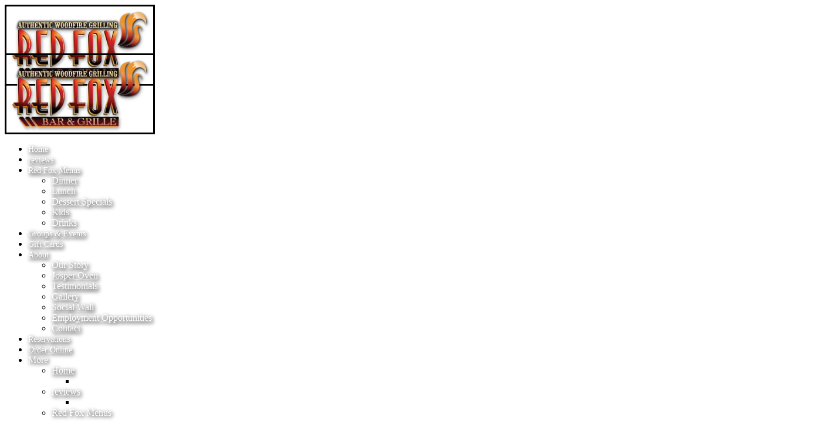

--- FILE ---
content_type: text/html; charset=utf-8
request_url: https://www.redfoxbarandgrille.com/our-story
body_size: 25488
content:
<!DOCTYPE html PUBLIC "-//W3C//DTD XHTML 1.0 Transitional//EN" "http://www.w3.org/TR/xhtml1/DTD/xhtml1-transitional.dtd">
<html lang="en" xmlns="http://www.w3.org/1999/xhtml">
<head>
<meta name="viewport" content="width=device-width, initial-scale=1.0, maximum-scale=1.0, user-scalable=0">
<link rel="SHORTCUT ICON" href="https://d3ciwvs59ifrt8.cloudfront.net/51b9de2d-c901-41f8-a967-ec6795d8729c/c540a498-f332-43b6-aa3c-2dc08f7f65b2.png">
<link rel="alternate" type="application/rss+xml" title="RSS feed for Blog" href="https://www.redfoxbarandgrille.com/blog/rss/feeds">
<title>Our Story - Red Fox Bar & Grille</title>
<meta name="description" content="The Red Fox Bar & Grille is located in beautiful Jackson Village, and across from the picturesque Jackson Covered Bridge on Route 16 just 1.5 miles north of StoryLand, near North Conway in the Mt. Washington Valley of New Hampshire. Bringing you Authentic WoodFire Grilling from the famous Josper Oven, sensational WoodFired Pizzas, along with our Fa">
<meta name="keywords" content="Gluten Free, Family Friendly, Kid friendly, kids menu, tavern, steak, steakhouse, seafood, lobster, pizza, fireplace dining, Jackson, NH, North Conway, New Hampshire, hamburger, burger, appetizers, desserts, drinks, breakfast buffet, Sunday buffet">
<meta name="twitter:card" content="summary_large_image">
<meta property="og:title" content="Our Story | Red Fox Bar & Grille">
<meta property="og:description" content="The Red Fox Bar & Grille is located in beautiful Jackson Village, and across from the picturesque Jackson Covered Bridge on Route 16 just 1.5 miles north of StoryLand, near North Conway in the Mt. Washington Valley of New Hampshire. Bringing you Authentic WoodFire Grilling from the famous Josper Oven, sensational WoodFired Pizzas, along with our Fa">
<meta property="og:image" content="https://d3ciwvs59ifrt8.cloudfront.net/27b1cbbc-ff2f-4637-a570-ac98fd1d2f47/0edb4da3-98d3-4f04-b28a-6312827787c5.png">
<meta property="og:image:secure_url" content="https://d3ciwvs59ifrt8.cloudfront.net/27b1cbbc-ff2f-4637-a570-ac98fd1d2f47/0edb4da3-98d3-4f04-b28a-6312827787c5.png">
<meta property="og:type" content="website">
<meta property="og:url" content="https://www.redfoxbarandgrille.com/our-story">
<link href="//d25bp99q88v7sv.cloudfront.net/p-css/d50e3c69-e071-480f-a698-c5662692891a.css?bust=20251212083230454" rel="stylesheet" type="text/css">
<link href="https://d25bp99q88v7sv.cloudfront.net/0valez8psitwndm/flexblocks/css/custom-flex.css?b=20251212083513783" rel="stylesheet" type="text/css">
<style type="text/css">.flex-745a339f-0011-470b-b50a-70ba7560720f .mainContainer{max-width:100%;}.flex-d1b39b77-c541-472a-844c-a4afc4f4db56 .mainContainer{max-width:1170px;}.flex-500874f3-da81-41b3-b427-35cb3a34e51a .noBlurWrap{background-image:url("https://d3ciwvs59ifrt8.cloudfront.net/0365ca33-ca0c-4f0a-932d-0d6c7fbbd3ad/290d4a18-d839-40ec-8b21-472b644f1e1f.jpg?cache=new");}.flex-500874f3-da81-41b3-b427-35cb3a34e51a .tintWrap{background:rgba(255, 255, 255, 1);}.flex-500874f3-da81-41b3-b427-35cb3a34e51a .mainContainer{max-width:95%;}.flex-6c56f3bf-1e4f-4133-bdcf-aaf06b1435be .tintWrap{background:rgba(119, 119, 119, 1);}.flex-6c56f3bf-1e4f-4133-bdcf-aaf06b1435be .mainContainer{max-width:90%;}.flex-b93b0b60-7512-4eb5-9b8e-226a2d79ec6e .tintWrap{background:rgba(119, 119, 119, 1);}.flex-b93b0b60-7512-4eb5-9b8e-226a2d79ec6e .mainContainer{max-width:80%;}.flex-050fc729-1d9b-471d-9189-fd44be3c4269 .tintWrap{background:rgba(34, 34, 34, 1);}.flex-050fc729-1d9b-471d-9189-fd44be3c4269 .mainContainer{max-width:100%;}.flex-42da4de1-b398-4083-8b4e-af616f3a73d1 .mainContainer{max-width:1170px;}</style>
<script type="text/javascript">window.host = {},host.uikit = "d25bp99q88v7sv.cloudfront.net/0valez8psitwndm/uikit";host.builder = "create.mopro.com";host.builderstatic = "d25bp99q88v7sv.cloudfront.net/0valez8psitwndm/create";host.wo = {},host.wo.web = "create.mopro.com",host.wo.static = "d25bp99q88v7sv.cloudfront.net/0valez8psitwndm/wo";host.administration = {},host.administration.web = "administration.mopro.com",host.administration.static = "d25bp99q88v7sv.cloudfront.net/0valez8psitwndm/administration";host.old_builder = {},host.old_builder.web = "website.mopro.com",host.old_builder.static = "d25bp99q88v7sv.cloudfront.net/0valez8psitwndm/website";host.checkout = {},host.checkout.web = "selfcheckout.mopro.com",host.checkout.static = "selfcheckout.mopro.com/_static";host.smartbooker = "https://smartbooker.mopro.com";host.pulse = {},host.pulse.web = "pulse.mopro.com",host.pulse.static = "pulse.mopro.com/static";window.apiKey = {},apiKey.Google = "AIzaSyBinXhX5UPFiOaL-Cq1JvUxZe4sujPy7W4",apiKey.Bitly = "R_7b8b52174ee449c5ba2777e589cbf8f5",apiKey.Recaptcha = "",apiKey.Segment = "N3lCJIJMfuUmGIgrRHxoVxDxp6rBglT2";apiKey.IPInfo = "d4b1c52d60777c";window.cred = {},cred.bitly = "mobit5";window.url = {},url.getService = {},url.getService.administration = "https://administrationapi.mopro.com/Administration.svc";url.getService.appsetting = "https://appsettingapi.mopro.com/AppSetting.svc";url.getService.checkout = "https://checkoutapi.mopro.com/Checkout.svc";url.getService.dashboard = "https://contentdelieveryapi.mopro.com/ContentDelivery.svc";url.getService.builder = "https://builderapi.mopro.com/Builder.svc";url.getService.websiteoutput = "https://websiteoutputapi.mopro.com/WebsiteOutput.svc";url.setService = "https://coreapi.mopro.com/Core.svc";url.bitly = "https://api-ssl.bitly.com/v3/shorten";url.api = {},url.api.ecommerce = "https://ecommerceapi.mopro.com/api/v1";url.api.oauth = "https://oauthapi.mopro.com/api";url.api.rewards = "https://rewardapi.mopro.com/api/v1";url.api.idx = "https://idxapi.cml.ai/api/v1";url.api.socialpublisher = "https://socialapi.mopro.com/api/v1";url.api.revisionintake = "https://pulseapi.mopro.com/api/v2";window.app = {},app.lang = "en_US";window.CacheKey = "v677";window.config = {};config.isAdmin = "false";config.UserID = "00000000-0000-0000-0000-000000000000";config.AccessTokenID = "00000000-0000-0000-0000-000000000000";config.ProjectID = "7790332e-1cdd-489f-bb28-936a02075875";config.SiteID = "999402d0-7ddd-4954-9f13-f3a33d575549";config.IsPublish = "1";config.Domain = "www.redfoxbarandgrille.com";window.flexjson = "{\"PreviousColorOverlay\":\"\",\"PreviousSecondColorOverlay\":\"\",\"RowWidth\":\"\",\"RowHeight\":\"\",\"SCRowCount\":\"\",\"Alignment\":1,\"HorizontalAlignment\":0,\"ForegroundImageThumbnailTypeID\":800,\"BackgroundImageThumbnailTypeID\":1500,\"ForegroundImagePositionTypeID\":11,\"GradiantDirection\":1,\"SVGGradiantDirection\":1,\"SVGPositioning\":11,\"SVGWidth\":1,\"SVGheight\":1,\"SVGRotation\":0,\"IsBlur\":0,\"IsContainerBGFixed\":0,\"BackgroundType\":\"\",\"PrimaryColorMappingType\":0,\"SecondaryColorMappingType\":0,\"SVGPrimaryColorMappingType\":0,\"SVGSecondaryColorMappingType\":0,\"SVGPrimaryColorOverlay\":\"\",\"SVGSecondColorOverlay\":\"\",\"ColorOverlay\":\"\",\"SecondColorOverlay\":\"\",\"PaddingTop\":0,\"PaddingBottom\":0,\"MobilePaddingTop\":0,\"MobilePaddingBottom\":0,\"ExtendedClass\":\"\",\"IsImported\":0,\"ContentAlignmentTypeID\":0,\"IsPaddingLocked\":0,\"HasNoSpanPadding\":0,\"IsMopadExempt\":0,\"AccentColor\":\"\",\"ColorTheoryExempt\":0,\"DoOverlayColorTheory\":0,\"ShowMainSvgBackground\":0,\"DoLockDecoration\":0,\"DoGrayscaleSVG\":0,\"BlockType\":0,\"BlockTypeDescription\":\"\",\"BlockContainerTypeDescription\":\"\",\"BlockCategory\":0,\"BlockCategoryDescription\":\"\",\"BlockSubCategory\":0,\"BlockDescription\":\"\",\"ItemCount\":0,\"IsLive\":0,\"IsComingSoon\":0,\"IsDisplayed\":0,\"CoverPhotoURL\":\"\",\"IsFlairHidden\":0,\"BlockPrimaryColor\":\"\",\"BlockSecondaryColor\":\"\",\"SlideInterval\":0,\"MuteSlider\":0,\"MobileBackgroundPhotoURL\":\"\",\"HideonEmbed\":0,\"HasAutoFlexPadding\":0,\"SetMobilePaddingZero\":0,\"IsHiddenDesktop\":0,\"IsHiddenMobile\":0,\"TagTypeID\":0,\"TagMappingID\":\"\",\"Keywords\":\"\",\"DisplayName\":\"\",\"AllowAI\":1,\"PaddingLeft\":0,\"PaddingRight\":0,\"ConfigPropertyJSON\":\"\",\"IsGlobalBlock\":0,\"IsMarginLocked\":0,\"MarginTop\":0,\"MarginRight\":0,\"MarginBottom\":0,\"MarginLeft\":0,\"ContentItemID\":null,\"SvgFileID\":\"00000000-0000-0000-0000-000000000000\",\"SvgFileURL\":\"\",\"CoverPhotoID\":\"00000000-0000-0000-0000-000000000000\",\"StylePackageID\":\"00000000-0000-0000-0000-000000000000\",\"MobileBackgroundPhotoID\":\"00000000-0000-0000-0000-000000000000\"}";window.IsGoogUA = 0;</script>
<script type="text/javascript">window.SiteID = "999402d0-7ddd-4954-9f13-f3a33d575549";window.SitePageID = "d50e3c69-e071-480f-a698-c5662692891a";</script>
<script type="text/javascript" src="//d25bp99q88v7sv.cloudfront.net/0valez8psitwndm/uikit/_js/lib/require.js?b=v677"></script>
<script type="text/javascript" src="//d25bp99q88v7sv.cloudfront.net/0valez8psitwndm/wo/_js/app.js?b=v677"></script>
<script type="text/javascript">require(["page"],function(p){});</script>
<script eb="" type="text/javascript">require(["https://use.typekit.com/dqp1vuk.js"], function () { try {Typekit.load({async:false});}catch(e){}});</script>
<script type="text/javascript">(function(i,s,o,g,r,a,m){i["GoogleAnalyticsObject"]=r;i[r]=i[r]||function(){(i[r].q=i[r].q||[]).push(arguments)},i[r].l=1*new Date();a=s.createElement(o),m=s.getElementsByTagName(o)[0];a.async=1;a.src=g;m.parentNode.insertBefore(a,m)})(window,document,"script","https://www.google-analytics.com/analytics.js","ga");ga("create", "UA-69155491-1", "auto");ga("send", "pageview");</script>

<style>
/*Jason Torrado. Changes styling of social profile button on mobile*/
@media (max-width:979px) {
.mod-socialprofile p.fa {
    color:ffffff;
}
.mod-socialprofile p.fa-plus {
    background: #d92938;
}}
/*End of Jason Torrado's edits*/

.flexContainer.flex-92ea3bfe-cd24-4eb7-873a-0d619b5a8d6f {
    height: 100vmin;
}
div#ctl01_divSocialProfile {
    margin-left: 0px !important;
}
.flexContainer.flex-599a70ce-bd0a-4313-a4e6-a56f999387fb .btn:hover {
    color: #d42828 !important;
}
.flexContainer.flex-6c56f3bf-1e4f-4133-bdcf-aaf06b1435be .btn:hover {
    color: white !important;
}
div#flex745a339f-0011-470b-b50a-70ba7560720f .btn:hover {
    color: white !important;
}

#ctl01_parentmodheaderdiv .btn {
    border-radius: 10px;
    padding: 10px 15px 10px 15px !important;
}
.custom-marker-right a {
    color: #2980b9 !important;
}
/*Fixed the alignment of Map Info */
address#ctl01_rptAddresses_ctl00_addrlocation {
    margin-top: 112px !important;
    margin-left: 34px !important;
}
h5#ctl01_rptAddresses_ctl00_lblCaption_0_9352e11d-9ad5-4aca-b298-47240e428bf4 {
    margin-left: 13px !important;
}
@media (max-width: 979px) {
address#ctl01_rptAddresses_ctl00_addrlocation {
    margin-top: 15px !important;
    margin-left: 0px !important;
}
h5#ctl01_rptAddresses_ctl00_lblCaption_0_9352e11d-9ad5-4aca-b298-47240e428bf4 {
    margin-left: 0px !important;
}
}
/*Change font-family in map section*/
.flexContainer.flex-050fc729-1d9b-471d-9189-fd44be3c4269 h5{
font-family: futura-pt-1!important;
}
/*Change font-family in map section*/
.flexContainer.flex-050fc729-1d9b-471d-9189-fd44be3c4269 p, .flexContainer.flex-050fc729-1d9b-471d-9189-fd44be3c4269 .hours-module td{
font-family: futura-pt-1!important;
}
/*Change font-family in map section*/
.flexContainer.flex-050fc729-1d9b-471d-9189-fd44be3c4269 .btn{
font-family: proxima-nova-1!important;
}
/*Change font-weight in contact section*/
.flexContainer.flex-6c56f3bf-1e4f-4133-bdcf-aaf06b1435be .btn{
font-weight: 600!important;
}

.flexContainer.flex-6c56f3bf-1e4f-4133-bdcf-aaf06b1435be h3{
font-family: futura-pt-1!important;
font-weight: bold!important;
}

/*Fix the position of the header*/
.headerv2 .header-wrap {
margin: -55px 0 0 0!important;
}
</style>


<style type="text/css">
.wf-loading {visibility: hidden;}
.wf-active, .wf-inactive { visibility: visible;}
</style>
<script src="https://js.braintreegateway.com/v2/braintree.js"></script>

<script>

(function(i,s,o,g,r,a,m){i['GoogleAnalyticsObject']=r;i[r]=i[r]||function(){

(i[r].q=i[r].q||[]).push(arguments)},i[r].l=1*new Date();a=s.createElement(o),

m=s.getElementsByTagName(o)[0];a.async=1;a.src=g;m.parentNode.insertBefore(a,m)

})(window,document,'script','//www.google-analytics.com/analytics.js','ga');

ga('create', 'UA-69155491-1', 'auto');

ga('send', 'pageview');

</script>

<script type="application/ld+json">{
  "@context": "https://schema.org",
  "@graph": [
    {
      "@type": "Organization",
      "@id": "https://www.redfoxbarandgrille.com/#organization",
      "name": "Red Fox bar and grille (MP-62609)",
      "url": "https://www.redfoxbarandgrille.com",
      "description": ""
    },
    {
      "@type": "WebSite",
      "@id": "https://www.redfoxbarandgrille.com/#website",
      "url": "https://www.redfoxbarandgrille.com",
      "name": "Red Fox bar and grille (MP-62609) Website",
      "publisher": {
        "@id": "https://www.redfoxbarandgrille.com/#organization"
      }
    },
    {
      "@type": "LocalBusiness",
      "@id": "https://www.redfoxbarandgrille.com/#localbiz",
      "name": "Red Fox bar and grille (MP-62609)",
      "address": {
        "@type": "PostalAddress",
        "streetAddress": "49 New Hampshire 16B",
        "addressLocality": "Jackson",
        "addressRegion": "New Hampshire",
        "postalCode": "03846",
        "addressCountry": "United States"
      },
      "telephone": "6033834949",
      "sameAs": [
        "https://twitter.com/RedFoxBarGrille",
        "The user must be an administrator, editor, or moderator of the page in order to impersonate it. If the page business requires Two Factor Authentication, the user also needs to enable Two Factor Authentication."
      ]
    },
    {
      "@type": "WebPage",
      "@id": "https://www.redfoxbarandgrille.com/our-story/#webpage",
      "name": "Our Story | Red Fox Bar & Grille",
      "url": "https://www.redfoxbarandgrille.com/our-story",
      "description": "The Red Fox Bar & Grille is located in beautiful Jackson Village, and across from the picturesque Jackson Covered Bridge on Route 16 just 1.5 miles north of StoryLand, near North Conway in the Mt. Washington Valley of New Hampshire. Bringing you Authentic WoodFire Grilling from the famous Josper Oven, sensational WoodFired Pizzas, along with our Fa",
      "publisher": {
        "@id": "https://www.redfoxbarandgrille.com/#organization"
      }
    }
  ]
}</script>
</head>
<body class="">
<div id="flex745a339f-0011-470b-b50a-70ba7560720f" class="flexContainer flex-745a339f-0011-470b-b50a-70ba7560720f has-headerv2-module flex-fixed" data-id="flexContainer" sitepagecontainerid="745a339f-0011-470b-b50a-70ba7560720f" data-sitepagecontainerid="745a339f-0011-470b-b50a-70ba7560720f" data-pagecontainertypeid="17351" data-frmworkcontainerid="00000000-0000-0000-0000-000000000000">
<div class="mainContainer">
<div class="container verticalTop">

<div class="row">
<div class="dynamicColumn span12" data-span="12">

<input name="ctl01$hdnSitePageID" type="hidden" id="ctl01_hdnSitePageID">

<div class="site-overlay"></div>


<div id="ctl01_divHeaderV2" class="headerv2 cascading-links" data-navalign="right" data-isautospacing="1" data-sitepagemoduleid="9a30b0d7-be31-48dc-b0ec-8bd943a559f8" data-sitepageid="edc72227-ff0e-488a-8950-7945bbd4ac4a">
    
    
    <div class="mobile-header">
        <div class="logo mobile-logo">
<a href="//www.redfoxbarandgrille.com/" id="ctl01_lnkHeaderLogoMobile"><img id="imgHeaderLogoMobile" alt="image" src="https://d3ciwvs59ifrt8.cloudfront.net/27b1cbbc-ff2f-4637-a570-ac98fd1d2f47/0edb4da3-98d3-4f04-b28a-6312827787c5.png"></a>
        </div>
        <div class="pill-bars-wrap">
<div id="ctl01_divHeaderMobileNav" class="pill-bars nav-toggle" data-nav="">
    <div class="bar top"></div>
    <div class="bar middle"></div>
    <div class="bar bottom"></div>
</div>
        </div>
    </div>
    <div id="ctl01_HeaderWrap" class="header-wrap effect-onclick">
        <div id="ctl01_divHeaderLogo" class="logo">
<a href="//www.redfoxbarandgrille.com/" id="ctl01_lnkHeaderLogo"><img id="imgHeaderLogo" alt="image" src="https://d3ciwvs59ifrt8.cloudfront.net/27b1cbbc-ff2f-4637-a570-ac98fd1d2f47/0edb4da3-98d3-4f04-b28a-6312827787c5.png"></a>
        </div>
        <div id="divnaviconctas" class="nav-icons-ctas">
<div class="mobile-icon-row">
    
    <div id="ctl01_divHeaderIconsMobile" class="icons">
        
        
        
        
    </div>
</div>
<div class="dropdown-layout-control">
    <ul id="ctl01_ucMenuItems_ulNavMenus" role="navigation" aria-label="Main" class="js-smart-header-parentul header-item navigation wide-dropdown" projectid="7790332e-1cdd-489f-bb28-936a02075875" sitepageid="edc72227-ff0e-488a-8950-7945bbd4ac4a" sitepagemoduleid="9a30b0d7-be31-48dc-b0ec-8bd943a559f8">
    
<li class="js-smart-header-parentpageli">
    <a href="//www.redfoxbarandgrille.com/" id="ctl01_ucMenuItems_rptHeaderMenu_ctl00_lnkHeaderMenu" class="js-smart-header-parentpageli-anchor js-sitepage-menu-link " data-sitepageid="3fc1fe93-bd30-4787-8213-0f19fc0b9d80">Home</a>
    
        
</li>                            
        
<li class="js-smart-header-parentpageli">
    <a href="//www.redfoxbarandgrille.com/reviews" id="ctl01_ucMenuItems_rptHeaderMenu_ctl01_lnkHeaderMenu" class="js-smart-header-parentpageli-anchor js-sitepage-menu-link " data-sitepageid="adad8136-5698-4b82-ac1b-88a92288b7f3">reviews</a>
    
        
</li>                            
        
<li class="js-smart-header-parentpageli">
    <a href="javascript: void(0);" id="ctl01_ucMenuItems_rptHeaderMenu_ctl02_lnkHeaderMenu" class="js-smart-header-parentpageli-anchor js-sitepage-menu-link  has-dropdown-menu" data-sitepageid="96fc3d38-2117-41ff-bd26-84b4ee7523ea" role="button" aria-expanded="false">Red Fox Menus</a>
    
        
    
<ul class="subnavigation">
        
           <li id="ctl01_ucMenuItems_rptHeaderMenu_ctl02_ctl00_rptSubMenu_ctl00_liSubMenu" class="js-subpage"><a href="//www.redfoxbarandgrille.com/dinner" id="ctl01_ucMenuItems_rptHeaderMenu_ctl02_ctl00_rptSubMenu_ctl00_lnkMenuItem" class="js-subpage-anchor">Dinner</a></li>
        
           <li id="ctl01_ucMenuItems_rptHeaderMenu_ctl02_ctl00_rptSubMenu_ctl01_liSubMenu" class="js-subpage"><a href="//www.redfoxbarandgrille.com/lunch" id="ctl01_ucMenuItems_rptHeaderMenu_ctl02_ctl00_rptSubMenu_ctl01_lnkMenuItem" class="js-subpage-anchor">Lunch</a></li>
        
           <li id="ctl01_ucMenuItems_rptHeaderMenu_ctl02_ctl00_rptSubMenu_ctl02_liSubMenu" class="js-subpage"><a href="//www.redfoxbarandgrille.com/dessert-specials" id="ctl01_ucMenuItems_rptHeaderMenu_ctl02_ctl00_rptSubMenu_ctl02_lnkMenuItem" class="js-subpage-anchor">Dessert Specials</a></li>
        
           <li id="ctl01_ucMenuItems_rptHeaderMenu_ctl02_ctl00_rptSubMenu_ctl03_liSubMenu" class="js-subpage"><a href="//www.redfoxbarandgrille.com/kids" id="ctl01_ucMenuItems_rptHeaderMenu_ctl02_ctl00_rptSubMenu_ctl03_lnkMenuItem" class="js-subpage-anchor">Kids</a></li>
        
           <li id="ctl01_ucMenuItems_rptHeaderMenu_ctl02_ctl00_rptSubMenu_ctl04_liSubMenu" class="js-subpage"><a href="//www.redfoxbarandgrille.com/drinks" id="ctl01_ucMenuItems_rptHeaderMenu_ctl02_ctl00_rptSubMenu_ctl04_lnkMenuItem" class="js-subpage-anchor">Drinks</a></li>
        
    
</ul>
        
</li>                            
        
<li class="js-smart-header-parentpageli">
    <a href="//www.redfoxbarandgrille.com/groups-events" id="ctl01_ucMenuItems_rptHeaderMenu_ctl03_lnkHeaderMenu" class="js-smart-header-parentpageli-anchor js-sitepage-menu-link " data-sitepageid="d9063c0f-e479-46d1-9662-4d594efcf828">Groups &amp; Events</a>
    
        
</li>                            
        
<li class="js-smart-header-parentpageli">
    <a href="//www.redfoxbarandgrille.com/gift-cards" id="ctl01_ucMenuItems_rptHeaderMenu_ctl04_lnkHeaderMenu" class="js-smart-header-parentpageli-anchor js-sitepage-menu-link " data-sitepageid="3a0e894b-57f6-4f4c-86a5-dab01bad6c12">Gift Cards</a>
    
        
</li>                            
        
<li class="js-smart-header-parentpageli">
    <a href="javascript: void(0);" id="ctl01_ucMenuItems_rptHeaderMenu_ctl05_lnkHeaderMenu" class="js-smart-header-parentpageli-anchor js-sitepage-menu-link  has-dropdown-menu" data-sitepageid="bbd3cc3b-e02e-4daa-a40b-ad1fc6b1665d" role="button" aria-expanded="false">About</a>
    
        
    
<ul class="subnavigation">
        
           <li id="ctl01_ucMenuItems_rptHeaderMenu_ctl05_ctl00_rptSubMenu_ctl00_liSubMenu" class="js-subpage"><a href="//www.redfoxbarandgrille.com/our-story" id="ctl01_ucMenuItems_rptHeaderMenu_ctl05_ctl00_rptSubMenu_ctl00_lnkMenuItem" class="js-subpage-anchor">Our Story</a></li>
        
           <li id="ctl01_ucMenuItems_rptHeaderMenu_ctl05_ctl00_rptSubMenu_ctl01_liSubMenu" class="js-subpage"><a href="//www.redfoxbarandgrille.com/josper-oven" id="ctl01_ucMenuItems_rptHeaderMenu_ctl05_ctl00_rptSubMenu_ctl01_lnkMenuItem" class="js-subpage-anchor">Josper Oven</a></li>
        
           <li id="ctl01_ucMenuItems_rptHeaderMenu_ctl05_ctl00_rptSubMenu_ctl02_liSubMenu" class="js-subpage"><a href="//www.redfoxbarandgrille.com/reviews" id="ctl01_ucMenuItems_rptHeaderMenu_ctl05_ctl00_rptSubMenu_ctl02_lnkMenuItem" class="js-subpage-anchor">Testimonials</a></li>
        
           <li id="ctl01_ucMenuItems_rptHeaderMenu_ctl05_ctl00_rptSubMenu_ctl03_liSubMenu" class="js-subpage"><a href="//www.redfoxbarandgrille.com/gallery" id="ctl01_ucMenuItems_rptHeaderMenu_ctl05_ctl00_rptSubMenu_ctl03_lnkMenuItem" class="js-subpage-anchor">Gallery</a></li>
        
           <li id="ctl01_ucMenuItems_rptHeaderMenu_ctl05_ctl00_rptSubMenu_ctl04_liSubMenu" class="js-subpage"><a href="//www.redfoxbarandgrille.com/social-wall" id="ctl01_ucMenuItems_rptHeaderMenu_ctl05_ctl00_rptSubMenu_ctl04_lnkMenuItem" class="js-subpage-anchor">Social Wall</a></li>
        
           <li id="ctl01_ucMenuItems_rptHeaderMenu_ctl05_ctl00_rptSubMenu_ctl05_liSubMenu" class="js-subpage"><a href="//www.redfoxbarandgrille.com/employment-opportunities" id="ctl01_ucMenuItems_rptHeaderMenu_ctl05_ctl00_rptSubMenu_ctl05_lnkMenuItem" class="js-subpage-anchor">Employment Opportunities</a></li>
        
           <li id="ctl01_ucMenuItems_rptHeaderMenu_ctl05_ctl00_rptSubMenu_ctl06_liSubMenu" class="js-subpage"><a href="//www.redfoxbarandgrille.com/contact" id="ctl01_ucMenuItems_rptHeaderMenu_ctl05_ctl00_rptSubMenu_ctl06_lnkMenuItem" class="js-subpage-anchor">Contact</a></li>
        
    
</ul>
        
</li>                            
        
<li class="js-smart-header-parentpageli">
    <a href="//www.redfoxbarandgrille.com/reservations" id="ctl01_ucMenuItems_rptHeaderMenu_ctl06_lnkHeaderMenu" class="js-smart-header-parentpageli-anchor js-sitepage-menu-link " data-sitepageid="c073da29-0753-45c8-bf1b-0b5faa9c146c">Reservations</a>
    
        
</li>                            
        
<li class="js-smart-header-parentpageli">
    <a href="https://redfoxbarandgrille.alohaorderonline.com/" id="ctl01_ucMenuItems_rptHeaderMenu_ctl07_lnkHeaderMenu" class="js-smart-header-parentpageli-anchor js-sitepage-menu-link " data-sitepageid="28da130b-c0c9-4448-9865-962ddb0412fb" target="_blank">Order Online</a>
    
        
</li>                            
        
    <li id="liHeaderMore" class="more-links is-hidden">
        <div id="divHeaderMore" class="has-dropdown-menu">
<a class="more-text">More
    <div class="pill-bars more-toggle">
        <div class="bar top"></div>
        <div class="bar middle"></div>
        <div class="bar bottom"></div>
    </div>
</a>
<ul class="subnavigation">
    <div class="sliding-nav">
        <div class="li-wrap">
         <li id="ctl01_ucMenuItems_rptHeaderMenuMore_ctl00_liHeaderMenuMore" class="page-main"> 
<a href="//www.redfoxbarandgrille.com/" id="ctl01_ucMenuItems_rptHeaderMenuMore_ctl00_lnkHeaderMenuMore" class=" js-sitepage-menu-link " data-sitepageid="3fc1fe93-bd30-4787-8213-0f19fc0b9d80">Home</a>    
<ul id="ctl01_ucMenuItems_rptHeaderMenuMore_ctl00_ulSubMenuMore" class="more-links-nav subpages-less">
    <li class="go-back subpage-back"><a class="header-fa fa-angle-left js-goback"></a></li>
    
</ul>
        </li>
    
         <li id="ctl01_ucMenuItems_rptHeaderMenuMore_ctl01_liHeaderMenuMore" class="page-main"> 
<a href="//www.redfoxbarandgrille.com/reviews" id="ctl01_ucMenuItems_rptHeaderMenuMore_ctl01_lnkHeaderMenuMore" class=" js-sitepage-menu-link " data-sitepageid="adad8136-5698-4b82-ac1b-88a92288b7f3">reviews</a>    
<ul id="ctl01_ucMenuItems_rptHeaderMenuMore_ctl01_ulSubMenuMore" class="more-links-nav subpages-less">
    <li class="go-back subpage-back"><a class="header-fa fa-angle-left js-goback"></a></li>
    
</ul>
        </li>
    
         <li id="ctl01_ucMenuItems_rptHeaderMenuMore_ctl02_liHeaderMenuMore" class="page-main has-dropdown"> 
<a id="ctl01_ucMenuItems_rptHeaderMenuMore_ctl02_lnkHeaderMenuMore" class=" js-sitepage-menu-link " data-sitepageid="96fc3d38-2117-41ff-bd26-84b4ee7523ea">Red Fox Menus</a>    
<ul id="ctl01_ucMenuItems_rptHeaderMenuMore_ctl02_ulSubMenuMore" class="more-links-nav subpages-less">
    <li class="go-back subpage-back"><a class="header-fa fa-angle-left js-goback"></a></li>
    
<li id="ctl01_ucMenuItems_rptHeaderMenuMore_ctl02_rptSubMenuMore_ctl00_liSubPgeMenuMore" class="page-sub"><a href="//www.redfoxbarandgrille.com/dinner" id="ctl01_ucMenuItems_rptHeaderMenuMore_ctl02_rptSubMenuMore_ctl00_lnkSubMenuMore" class=" js-sitepage-menu-link " data-sitepageid="ef165edf-3d65-4342-9b7a-1303e7bfb680">Dinner</a>
      

    
    
    
    
</li>
        
<li id="ctl01_ucMenuItems_rptHeaderMenuMore_ctl02_rptSubMenuMore_ctl01_liSubPgeMenuMore" class="page-sub"><a href="//www.redfoxbarandgrille.com/lunch" id="ctl01_ucMenuItems_rptHeaderMenuMore_ctl02_rptSubMenuMore_ctl01_lnkSubMenuMore" class=" js-sitepage-menu-link " data-sitepageid="69dcf879-a5e1-49a0-8045-f03128d0b253">Lunch</a>
      

    
    
    
    
</li>
        
<li id="ctl01_ucMenuItems_rptHeaderMenuMore_ctl02_rptSubMenuMore_ctl02_liSubPgeMenuMore" class="page-sub"><a href="//www.redfoxbarandgrille.com/dessert-specials" id="ctl01_ucMenuItems_rptHeaderMenuMore_ctl02_rptSubMenuMore_ctl02_lnkSubMenuMore" class=" js-sitepage-menu-link " data-sitepageid="e5e0450e-cdba-49cf-b997-59707514a4e9">Dessert Specials</a>
      

    
    
    
    
</li>
        
<li id="ctl01_ucMenuItems_rptHeaderMenuMore_ctl02_rptSubMenuMore_ctl03_liSubPgeMenuMore" class="page-sub"><a href="//www.redfoxbarandgrille.com/kids" id="ctl01_ucMenuItems_rptHeaderMenuMore_ctl02_rptSubMenuMore_ctl03_lnkSubMenuMore" class=" js-sitepage-menu-link " data-sitepageid="325fd3e4-ed1e-4749-a884-d15305953ac2">Kids</a>
      

    
    
    
    
</li>
        
<li id="ctl01_ucMenuItems_rptHeaderMenuMore_ctl02_rptSubMenuMore_ctl04_liSubPgeMenuMore" class="page-sub"><a href="//www.redfoxbarandgrille.com/drinks" id="ctl01_ucMenuItems_rptHeaderMenuMore_ctl02_rptSubMenuMore_ctl04_lnkSubMenuMore" class=" js-sitepage-menu-link " data-sitepageid="0db9c807-367b-4edf-996d-dee3718c4577">Drinks</a>
      

    
    
    
    
</li>
        
</ul>
        </li>
    
         <li id="ctl01_ucMenuItems_rptHeaderMenuMore_ctl03_liHeaderMenuMore" class="page-main"> 
<a href="//www.redfoxbarandgrille.com/groups-events" id="ctl01_ucMenuItems_rptHeaderMenuMore_ctl03_lnkHeaderMenuMore" class=" js-sitepage-menu-link " data-sitepageid="d9063c0f-e479-46d1-9662-4d594efcf828">Groups &amp; Events</a>    
<ul id="ctl01_ucMenuItems_rptHeaderMenuMore_ctl03_ulSubMenuMore" class="more-links-nav subpages-less">
    <li class="go-back subpage-back"><a class="header-fa fa-angle-left js-goback"></a></li>
    
</ul>
        </li>
    
         <li id="ctl01_ucMenuItems_rptHeaderMenuMore_ctl04_liHeaderMenuMore" class="page-main"> 
<a href="//www.redfoxbarandgrille.com/gift-cards" id="ctl01_ucMenuItems_rptHeaderMenuMore_ctl04_lnkHeaderMenuMore" class=" js-sitepage-menu-link " data-sitepageid="3a0e894b-57f6-4f4c-86a5-dab01bad6c12">Gift Cards</a>    
<ul id="ctl01_ucMenuItems_rptHeaderMenuMore_ctl04_ulSubMenuMore" class="more-links-nav subpages-less">
    <li class="go-back subpage-back"><a class="header-fa fa-angle-left js-goback"></a></li>
    
</ul>
        </li>
    
         <li id="ctl01_ucMenuItems_rptHeaderMenuMore_ctl05_liHeaderMenuMore" class="page-main has-dropdown"> 
<a id="ctl01_ucMenuItems_rptHeaderMenuMore_ctl05_lnkHeaderMenuMore" class=" js-sitepage-menu-link " data-sitepageid="bbd3cc3b-e02e-4daa-a40b-ad1fc6b1665d">About</a>    
<ul id="ctl01_ucMenuItems_rptHeaderMenuMore_ctl05_ulSubMenuMore" class="more-links-nav subpages-less">
    <li class="go-back subpage-back"><a class="header-fa fa-angle-left js-goback"></a></li>
    
<li id="ctl01_ucMenuItems_rptHeaderMenuMore_ctl05_rptSubMenuMore_ctl00_liSubPgeMenuMore" class="page-sub"><a href="//www.redfoxbarandgrille.com/our-story" id="ctl01_ucMenuItems_rptHeaderMenuMore_ctl05_rptSubMenuMore_ctl00_lnkSubMenuMore" class=" js-sitepage-menu-link " data-sitepageid="d50e3c69-e071-480f-a698-c5662692891a">Our Story</a>
      

    
    
    
    
</li>
        
<li id="ctl01_ucMenuItems_rptHeaderMenuMore_ctl05_rptSubMenuMore_ctl01_liSubPgeMenuMore" class="page-sub"><a href="//www.redfoxbarandgrille.com/josper-oven" id="ctl01_ucMenuItems_rptHeaderMenuMore_ctl05_rptSubMenuMore_ctl01_lnkSubMenuMore" class=" js-sitepage-menu-link " data-sitepageid="43d4e7dc-c764-4e1f-9884-be33784cca7d">Josper Oven</a>
      

    
    
    
    
</li>
        
<li id="ctl01_ucMenuItems_rptHeaderMenuMore_ctl05_rptSubMenuMore_ctl02_liSubPgeMenuMore" class="page-sub"><a href="//www.redfoxbarandgrille.com/reviews" id="ctl01_ucMenuItems_rptHeaderMenuMore_ctl05_rptSubMenuMore_ctl02_lnkSubMenuMore" class=" js-sitepage-menu-link " data-sitepageid="17f6e929-086e-4cdd-9a3a-cbdefabdd367">Testimonials</a>
      

    
    
    
    
</li>
        
<li id="ctl01_ucMenuItems_rptHeaderMenuMore_ctl05_rptSubMenuMore_ctl03_liSubPgeMenuMore" class="page-sub"><a href="//www.redfoxbarandgrille.com/gallery" id="ctl01_ucMenuItems_rptHeaderMenuMore_ctl05_rptSubMenuMore_ctl03_lnkSubMenuMore" class=" js-sitepage-menu-link " data-sitepageid="f217e4d9-6bc9-478f-bd63-dc44740114b3">Gallery</a>
      

    
    
    
    
</li>
        
<li id="ctl01_ucMenuItems_rptHeaderMenuMore_ctl05_rptSubMenuMore_ctl04_liSubPgeMenuMore" class="page-sub"><a href="//www.redfoxbarandgrille.com/social-wall" id="ctl01_ucMenuItems_rptHeaderMenuMore_ctl05_rptSubMenuMore_ctl04_lnkSubMenuMore" class=" js-sitepage-menu-link " data-sitepageid="85c1105f-ba60-4543-8862-2d305a841ed1">Social Wall</a>
      

    
    
    
    
</li>
        
<li id="ctl01_ucMenuItems_rptHeaderMenuMore_ctl05_rptSubMenuMore_ctl05_liSubPgeMenuMore" class="page-sub"><a href="//www.redfoxbarandgrille.com/employment-opportunities" id="ctl01_ucMenuItems_rptHeaderMenuMore_ctl05_rptSubMenuMore_ctl05_lnkSubMenuMore" class=" js-sitepage-menu-link " data-sitepageid="47eaa89d-1492-4bb9-9333-7cf85bf654bd">Employment Opportunities</a>
      

    
    
    
    
</li>
        
<li id="ctl01_ucMenuItems_rptHeaderMenuMore_ctl05_rptSubMenuMore_ctl06_liSubPgeMenuMore" class="page-sub"><a href="//www.redfoxbarandgrille.com/contact" id="ctl01_ucMenuItems_rptHeaderMenuMore_ctl05_rptSubMenuMore_ctl06_lnkSubMenuMore" class=" js-sitepage-menu-link " data-sitepageid="ad205dc5-ddd1-46fd-ab16-ff55a89ac49d">Contact</a>
      

    
    
    
    
</li>
        
</ul>
        </li>
    
         <li id="ctl01_ucMenuItems_rptHeaderMenuMore_ctl06_liHeaderMenuMore" class="page-main"> 
<a href="//www.redfoxbarandgrille.com/reservations" id="ctl01_ucMenuItems_rptHeaderMenuMore_ctl06_lnkHeaderMenuMore" class=" js-sitepage-menu-link " data-sitepageid="c073da29-0753-45c8-bf1b-0b5faa9c146c">Reservations</a>    
<ul id="ctl01_ucMenuItems_rptHeaderMenuMore_ctl06_ulSubMenuMore" class="more-links-nav subpages-less">
    <li class="go-back subpage-back"><a class="header-fa fa-angle-left js-goback"></a></li>
    
</ul>
        </li>
    
         <li id="ctl01_ucMenuItems_rptHeaderMenuMore_ctl07_liHeaderMenuMore" class="page-main"> 
<a href="https://redfoxbarandgrille.alohaorderonline.com/" id="ctl01_ucMenuItems_rptHeaderMenuMore_ctl07_lnkHeaderMenuMore" class=" js-sitepage-menu-link " data-sitepageid="28da130b-c0c9-4448-9865-962ddb0412fb" target="_blank">Order Online</a>    
<ul id="ctl01_ucMenuItems_rptHeaderMenuMore_ctl07_ulSubMenuMore" class="more-links-nav subpages-less">
    <li class="go-back subpage-back"><a class="header-fa fa-angle-left js-goback"></a></li>
    
</ul>
        </li>
    
        </div>
    </div>
</ul>
        </div>
    </li>
</ul>
</div>
<div class="float-wrap">
    
    <div id="ctl01_divHeaderIconsBottom" class="icons hide-mobile">
        
        
        
        
    </div>
    <div id="ctl01_divHeaderCTA" class="cta-wrap">
        <a href="javascript:void(0);" id="ctl01_lnkHeaderCTA0" class="cta btn header-page-overlay" aria-label="Join the Waitlist!" role="button" data-width="40" data-close="0" data-href="/www.redfoxbarandgrille.com/join-the-waitlist"><span class="cta-icon"><i id="ctl01_iHeaderCTAIcon0" class=" fa fa-cutlery"></i></span><span id="ctl01_spanCTAText0" class="cta-text">Join the Waitlist!</span></a>
        <a href="https://redfoxbarandgrille.alohaorderonline.com/" id="ctl01_lnkHeaderCTA1" class="cta btn" aria-label="Order Online" target="_blank" role="button"><span class="cta-icon"><i id="ctl01_iHeaderCTAIcon1" class=" fa fa-cutlery"></i></span><span id="ctl01_spanCTAText1" class="cta-text">Order Online</span></a>
        <a href="//www.redfoxbarandgrille.com/reservations" id="ctl01_lnkHeaderCTA2" class="cta btn" aria-label="Reservation" role="button"><span class="cta-icon"><i id="ctl01_iHeaderCTAIcon2" class=" fa fa-calendar-check-o"></i></span><span id="ctl01_spanCTAText2" class="cta-text">Reservation</span></a>
    </div>
</div>
        </div>
    </div>
</div>
<script type="text/javascript">
    var _headerv2;
    require(["headerlayout1"], function (headerv2) {
        _headerv2 = new headerv2({
ProjectID:  "7790332e-1cdd-489f-bb28-936a02075875",
MaxMenuDisplay: 0,
StoreID: "325cb25f-58b6-49d2-807c-b1faeec3909f",
IsPublish:  1,
UserID:  "00000000-0000-0000-0000-000000000000",
IndustryTypeID:  1062,
IsIDXEnabled: 0,
SitePageUrls :  "" ,
ShoppingCartJSURL:"",
AuthClientID:"24753a94-f792-4077-9b55-90aa353d4afd",
IsUserLogged:false,
IsLoyalityRewardsEnabled:0,
IsMenuOnHover:"0"
        });
    });
</script>


<div id="ctl01_SocialProfileContainer" class="SocialProfileContainer mod-socialprofile hide" data-sitepagemoduleid="281461ec-2f31-4c9d-969f-f97177af55fe" data-moduletemplateid="28ff94b1-3861-4f0b-bbf7-d8188ed5b9e8">    
    <div id="ctl01_divSocialProfile" class="social-icons social-profile fade-in-sp z-page-detached socialprofile-layout-1 mod-socialprofile-281461ec-2f31-4c9d-969f-f97177af55fe leftfixedsocial">
        <a href="https://www.facebook.com/redfoxbarandgrille" id="ctl01_aFacebook" target="_blank" class="btnsocialprofile" title="Facebook">
<div class="icon-wrap for-facebook">
    <p class="fa fa-facebook" title="facebook icon">
        <span class="s-lbl">facebook</span>
    </p>
</div>
        </a>
        <a href="https://twitter.com/RedFoxBarGrille" id="ctl01_aTwitter" target="_blank" class="btnsocialprofile" title="Twitter">
<div class="icon-wrap for-twitter">
    <p class="fa fa651-x-twitter" title="twitter icon">
        <span class="s-lbl">twitter</span>
    </p>
</div>
        </a>
        
        
        
        
        <a href="https://www.instagram.com/redfoxbarandgrille" id="ctl01_aInstagram" target="_blank" class="btnsocialprofile" title="Instagram">
<div class="icon-wrap for-instagram">         
           
    <p class="fa fa-instagram" title="instagram icon">
        <span class="s-lbl">instagram</span>
    </p>
    
</div>
        </a>
        
        
        <a href="http://www.yelp.com/biz/red-fox-bar-and-grille-jackson" id="ctl01_aYelp" target="_blank" class="btnsocialprofile" title="Yelp">
<div class="icon-wrap for-yelp">
    <p class="fa fa-yelp" title="yelp icon">
        <span class="s-lbl">yelp</span>
    </p>
</div>
        </a>
        
        
        <a href="https://www.tripadvisor.in/Restaurant_Review-g46128-d417159-Reviews-Red_Fox_Bar_Grille-Jackson_New_Hampshire.html" id="ctl01_aTripadvisor" target="_blank" class="btnsocialprofile" title="TripAdvisor">
<div class="icon-wrap for-tripadvisor">
    <p class="fa fa-tripadvisor" title="tripadvisor icon">
        <span class="s-lbl">tripadvisor</span>
    </p>
</div>
        </a>
        
        
        
        
        
         
    </div>
    
    
</div>
<script type="text/javascript">
    require(["jquery", "socialprofilev1"], function ($, SocialProfileV1) {
        new SocialProfileV1({
SocialCounts: "5",
PositionFromTop: "",
MobileDevice: "False",
ScrollType :  "1"
        }).render();
    });    
</script>


<div data-sitepagemoduleid="464ae46c-97e6-4e31-ae9d-1fe887300b3e" class="mod-embed-iframe mopad-exempt embed-layout-1">
<div class="mod-embed-iframe">
<style>
.headerv2 .cta:nth-child(2){
font-family: proxima-nova-1 !important;
font-weight: 600!important;
}
.navigation>li>a {
    font-family: proxima-nova-1 !important;
    font-size: 14px !important;
}

.headerv2 .cta:nth-child(3){
font-family: proxima-nova-1 !important;
font-weight: 600!important;
}

@media(max-width:979px){
img#imgHeaderLogoMobile {
    margin-top: 1px !important;
}
}
</style>
</div>
</div>


<div data-sitepagemoduleid="0afb5c3a-fa39-4d1a-8f28-2523254c65d5" class="mod-embed-iframe mopad-exempt embed-layout-1">
<div class="mod-embed-iframe">
<style>
a {
    color: white!important;
    font-family: p22-franklin-caslon-1;
    text-shadow: #000 2px 2px 6px;
}
.menuwrap a {
    font-family: futura-pt-1;
    color: #000 !important;
    text-shadow: 0 0 black;
    font-size: 18px;
}
@media  (max-width: 736px) {
   div#ctl01_divSocialProfile {
        visibility: visibie !important;
    }
}
</style>
</div>
</div>


<div id="wrapper" data-sitepagemoduleid="b20676d1-4216-43b0-b98c-7dd74024a741" data-moduletemplateid="32bdaef2-21d0-4164-ab2d-2049a5bf09bc"></div>
<script type="text/javascript">
    require(["overlayv1"], function (OverlayView) { new OverlayView({ SitePublish: 1, SEOURL: "", Height: 0, Width: 56, OpenTime: 0, CloseTime: 0 }).render(); });
</script>
</div>
</div>
</div></div></div>
<div id="flexd1b39b77-c541-472a-844c-a4afc4f4db56" class="flexContainer flex-d1b39b77-c541-472a-844c-a4afc4f4db56 flex-static noBG" data-id="flexContainer" sitepagecontainerid="d1b39b77-c541-472a-844c-a4afc4f4db56" data-sitepagecontainerid="d1b39b77-c541-472a-844c-a4afc4f4db56" data-pagecontainertypeid="17351" data-frmworkcontainerid="00000000-0000-0000-0000-000000000000">
<div class="mainContainer">
<div class="container verticalBottom">

<div class="row">
<div class="dynamicColumn span12" data-span="12">

<div id="ctl01_paddingWrapper" class="mod-padding hide-space-mobile" style="height: 275px;" data-sitepagemoduleid="4626f2f8-3cc5-4575-82e2-139b25e96975" sitepagemoduleid="4626f2f8-3cc5-4575-82e2-139b25e96975" data-moduletemplateid="071377d1-bd80-467b-880c-1a56cf6298af"></div>


<div id="ctl01_kenburnswrapper" class="mod-mediabackground-default-1eb788ac-3a00-4308-999e-ac3246fa2b60" sitepagemoduleid="1eb788ac-3a00-4308-999e-ac3246fa2b60" data-sitepagemoduleid="1eb788ac-3a00-4308-999e-ac3246fa2b60" data-moduletemplateid="7fee1e9a-c273-481b-a622-2d0a77fb56cf">
    <canvas id="kenburns_slideshow" class="kenburns_slideshow"></canvas>
    <div class="videoslideshow"></div>
    
</div>
<script type="text/javascript">
    if (true){
        window.ieBrowserVersion = parseInt(window.navigator.userAgent.substring(30, window.navigator.userAgent.indexOf(".", 25)));
        if (window.ieBrowserVersion != 8) {
require(["jquery", "supersized", "kenburns", "mediabackgroundv1"], function ($, supersized, kenburns, MediabackgroundView) {
    var oMediabackgroundV1 = new MediabackgroundView({
        MediaConfig: {"intRandom":0,"intSlideInterval":0,"intTransitionSpeed":1000,"intVerticalCenter":0,"lstImages":["https://d3ciwvs59ifrt8.cloudfront.net/a0110822-8829-4b7a-8238-e3f8ae39b447/23ead47a-c6d2-4433-8deb-2f768ac74b9f_h.jpg","https://d3ciwvs59ifrt8.cloudfront.net/03f25a88-c595-4787-8894-80f7dce1dfa2/ef3c9fc8-0f11-4810-b9ef-fabcb8893c0f_h.jpg"]},
        SitePageModuleID: "1eb788ac-3a00-4308-999e-ac3246fa2b60"
        }).render();
    window.imgBg = oMediabackgroundV1;
});
        }
    }
</script>


<div id="ctl01_divModHero" class="mod_hero clearfix mod-hero-218e2ea2-b8bd-461d-a5d0-cb345b8d6c41 hero-layout-2" contentitemid="c72213d0-f489-42b0-a571-22f63ea89119" data-sitepagemoduleid="218e2ea2-b8bd-461d-a5d0-cb345b8d6c41" data-moduletemplateid="62584355-347e-4f91-8d46-3e2cd137ce0d">    
    <h1>Our Story</h1>
    
    
    <div class="art-reward-points">
        
        
    </div>
</div>
<script type="text/javascript" language="javascript">
    require(["herov1"], function (HeroView) {
        new HeroView({
SitePageModuleID: "218e2ea2-b8bd-461d-a5d0-cb345b8d6c41",
IsPublish: 1,
        }).render();
    });
</script>


<div id="ctl01_paddingWrapper" class="mod-padding" style="height: 200px;" data-sitepagemoduleid="d0102085-f13e-4b87-b9fc-791415b0fc2c" sitepagemoduleid="d0102085-f13e-4b87-b9fc-791415b0fc2c" data-moduletemplateid="071377d1-bd80-467b-880c-1a56cf6298af"></div>
</div>
</div>
</div></div></div>
<div class="centerContainer" data-id="centerContainer">
<div class="mainContainer">
<div class="container">

<div class="row">
<div class="dynamicColumn span12" data-span="12">

<div id="ctl01_paddingWrapper" class="mod-padding hide-space-mobile" style="height: 30px;" data-sitepagemoduleid="2c96d7f9-e7a3-4144-a671-531f38ba270b" sitepagemoduleid="2c96d7f9-e7a3-4144-a671-531f38ba270b" data-moduletemplateid="071377d1-bd80-467b-880c-1a56cf6298af"></div>
</div>
</div>

<div class="row">
<div class="dynamicColumn span2" data-span="2">

<div id="modImage" class="mod-photo mod-photo-c89a09ba-9861-4eaa-b423-db9853d1dc89 image-layout-1" sitepagemoduleid="c89a09ba-9861-4eaa-b423-db9853d1dc89" contentitemid="5a4e89e6-715c-45d8-a6c4-4738c7912c5d" data-sitepagemoduleid="c89a09ba-9861-4eaa-b423-db9853d1dc89" data-moduletemplateid="d4cf88a4-6d1a-4f98-b9ae-7d1fae56c5cf">
    
    
    
    <div id="divImageWrapper" class="img-pin">
        <a id="aLink" class="curs-default-popup">
<img id="imgImage" class="lazy-load" sitepagemoduleid="c89a09ba-9861-4eaa-b423-db9853d1dc89" contentitemid="5a4e89e6-715c-45d8-a6c4-4738c7912c5d" data-src="https://d3ciwvs59ifrt8.cloudfront.net/d92ca763-9fc2-4337-a07d-f239e6f5306a/9a0342f2-5db8-4841-bdcd-0bd015b44a96.jpg" src="[data-uri]">
        </a>
        
        
    </div>
    
    
    <input type="hidden" name="ctl01$hdnImageData" id="hdnImageData" value="[{&quot;href&quot;:&quot;https://d3ciwvs59ifrt8.cloudfront.net/d92ca763-9fc2-4337-a07d-f239e6f5306a/9a0342f2-5db8-4841-bdcd-0bd015b44a96.jpg&quot;,&quot;title&quot;:&quot;&quot;,&quot;thumbnail&quot;:&quot;https://d3ciwvs59ifrt8.cloudfront.net/d92ca763-9fc2-4337-a07d-f239e6f5306a/9a0342f2-5db8-4841-bdcd-0bd015b44a96_m.jpg&quot;}]">
    <div id="ctl01_modulecss"></div>
</div>
<script type="text/javascript" language="javascript">
    require(["imagev1"], function (ImageV1) {
        var ImageV1 = new ImageV1({
SitePageModuleID: "c89a09ba-9861-4eaa-b423-db9853d1dc89",
HasAnimation: 0,
ShowPinterest: 0,
IsPublish: 1
        });
    });
</script>
</div><div class="dynamicColumn span10" data-span="10">

<div id="ctl01_ModArticle" class="mod_article mod_article-e0fb2dde-eb0f-4c5a-b419-8172c55191de article-layout-1" sitepagemoduleid="e0fb2dde-eb0f-4c5a-b419-8172c55191de" contentitemid="f6233840-e2ae-41f7-8af1-7967f7511ede" data-sitepagemoduleid="e0fb2dde-eb0f-4c5a-b419-8172c55191de" data-moduletemplateid="215695af-7f36-46d0-b379-500a2cf5a1d1">
    <div id="ctl01_divArticleShadow" class="clearfix">
        <div id="ctl01_HeaderWrapper" class="mod-header">
<h3 id="ctl01_Header" class="headercls">2017 CDS Reader&#39;s Choice</h3>
 
        </div>
        
        <div id="ctl01_BodyWrapper" class="article-desc">
<div id="ctl01_pSpanDesc" class="t-edit-helper">
    <p>Serving a variety of entrees from our WoodFire Grille has made us famous in the Mount Washington Valley. Our famous All-You-Can-Eat Breakfast Buffet for $9.99 is served every Sunday from 7:30 AM – 1:00 PM. Full menu at noon serving until close.</p>
</div>
<div class="art-reward-points">
</div>
        </div>
        
    </div>
    <input type="hidden" name="ctl01$hdnImageData" id="hdnImageData" value="[]">
</div>
<script type="text/javascript" language="javascript">
    require(["articlev1"], function (ArticleV1) {
        var ArticleV1 = new ArticleV1({
SitePageModuleID: "e0fb2dde-eb0f-4c5a-b419-8172c55191de",
HasAnimation: 0,
IsPublish: 1
        });
    });
</script>
</div>
</div>

<div class="row">
<div class="dynamicColumn span2" data-span="2">

<div id="modImage" class="mod-photo mod-photo-9c3eae4c-ae68-413d-9f88-ff463a0665ef image-layout-1" sitepagemoduleid="9c3eae4c-ae68-413d-9f88-ff463a0665ef" contentitemid="bd7f7e6a-e4fd-428a-aeb1-b99ae871dd49" data-sitepagemoduleid="9c3eae4c-ae68-413d-9f88-ff463a0665ef" data-moduletemplateid="d4cf88a4-6d1a-4f98-b9ae-7d1fae56c5cf">
    
    
    
    <div id="divImageWrapper" class="img-pin">
        <a id="aLink" class="curs-default-popup">
<img id="imgImage" class="lazy-load" sitepagemoduleid="9c3eae4c-ae68-413d-9f88-ff463a0665ef" contentitemid="bd7f7e6a-e4fd-428a-aeb1-b99ae871dd49" data-src="https://d3ciwvs59ifrt8.cloudfront.net/ab500034-569b-40b1-929a-50f58ed98ad0/966f46cc-dc3f-4281-9646-ea467a1a7dc8_l.jpg" src="[data-uri]">
        </a>
        
        
    </div>
    
    
    <input type="hidden" name="ctl01$hdnImageData" id="hdnImageData" value="[{&quot;href&quot;:&quot;https://d3ciwvs59ifrt8.cloudfront.net/ab500034-569b-40b1-929a-50f58ed98ad0/966f46cc-dc3f-4281-9646-ea467a1a7dc8.jpg&quot;,&quot;title&quot;:&quot;&quot;,&quot;thumbnail&quot;:&quot;https://d3ciwvs59ifrt8.cloudfront.net/ab500034-569b-40b1-929a-50f58ed98ad0/966f46cc-dc3f-4281-9646-ea467a1a7dc8_m.jpg&quot;}]">
    <div id="ctl01_modulecss"></div>
</div>
<script type="text/javascript" language="javascript">
    require(["imagev1"], function (ImageV1) {
        var ImageV1 = new ImageV1({
SitePageModuleID: "9c3eae4c-ae68-413d-9f88-ff463a0665ef",
HasAnimation: 0,
ShowPinterest: 0,
IsPublish: 1
        });
    });
</script>
</div><div class="dynamicColumn span10" data-span="10">

<div id="ctl01_ModArticle" class="mod_article mod_article-0e6e0c81-152b-41e6-94ac-e0469cd73139 article-layout-2" descriptionlength="0" sitepagemoduleid="0e6e0c81-152b-41e6-94ac-e0469cd73139" contentitemid="79be835f-ede8-4785-ba00-6a403731c623" data-sitepagemoduleid="0e6e0c81-152b-41e6-94ac-e0469cd73139" data-moduletemplateid="215695af-7f36-46d0-b379-500a2cf5a1d1">
    <div id="ctl01_divArticleShadow" class="clearfix">
        <div id="ctl01_HeaderWrapper" class="mod-header">
<h3 id="ctl01_Header" class="headercls">2016 CDS Reader&#39;s Choice</h3>
 
        </div>
        
        <div id="ctl01_BodyWrapper" class="article-desc">
<div id="ctl01_pSpanDesc" class="t-edit-helper">
    <p>Serving a variety of entrees from our WoodFire Grille has made us famous in the Mount Washington Valley. Our famous All-You-Can-Eat Breakfast Buffet for $9.99 is served every Sunday from 7:30 AM – 1:00 PM. Full menu at noon serving until close.</p>
</div>
<div class="art-reward-points">
</div>
        </div>
        
    </div>
    <input type="hidden" name="ctl01$hdnImageData" id="hdnImageData" value="[]">
</div>
<script type="text/javascript" language="javascript">
    require(["articlev1"], function (ArticleV1) {
        var ArticleV1 = new ArticleV1({
SitePageModuleID: "0e6e0c81-152b-41e6-94ac-e0469cd73139",
HasAnimation: 0,
IsPublish: 1
        });
    });
</script>
</div>
</div>

<div class="row">
<div class="dynamicColumn span2" data-span="2">

<div id="modImage" class="mod-photo mod-photo-c66731a0-bfb3-49c8-b537-80e8d2b8f7d6 image-layout-1" sitepagemoduleid="c66731a0-bfb3-49c8-b537-80e8d2b8f7d6" contentitemid="e20d1876-5328-490c-847b-e2413e14605c" data-sitepagemoduleid="c66731a0-bfb3-49c8-b537-80e8d2b8f7d6" data-moduletemplateid="d4cf88a4-6d1a-4f98-b9ae-7d1fae56c5cf">
    
    
    
    <div id="divImageWrapper" class="img-pin">
        <a id="aLink" class="curs-default-popup">
<img id="imgImage" class="lazy-load" sitepagemoduleid="c66731a0-bfb3-49c8-b537-80e8d2b8f7d6" contentitemid="e20d1876-5328-490c-847b-e2413e14605c" data-src="https://d3ciwvs59ifrt8.cloudfront.net/49a9ce80-66bd-4e7a-8022-f6f76062cf12/24f1a66b-6109-41eb-b5ed-438d70bdf309.png" src="[data-uri]">
        </a>
        
        
    </div>
    
    
    <input type="hidden" name="ctl01$hdnImageData" id="hdnImageData" value="[{&quot;href&quot;:&quot;https://d3ciwvs59ifrt8.cloudfront.net/49a9ce80-66bd-4e7a-8022-f6f76062cf12/24f1a66b-6109-41eb-b5ed-438d70bdf309.png&quot;,&quot;title&quot;:&quot;&quot;,&quot;thumbnail&quot;:&quot;https://d3ciwvs59ifrt8.cloudfront.net/49a9ce80-66bd-4e7a-8022-f6f76062cf12/24f1a66b-6109-41eb-b5ed-438d70bdf309_m.png&quot;}]">
    <div id="ctl01_modulecss"></div>
</div>
<script type="text/javascript" language="javascript">
    require(["imagev1"], function (ImageV1) {
        var ImageV1 = new ImageV1({
SitePageModuleID: "c66731a0-bfb3-49c8-b537-80e8d2b8f7d6",
HasAnimation: 0,
ShowPinterest: 0,
IsPublish: 1
        });
    });
</script>
</div><div class="dynamicColumn span10" data-span="10">

<div id="ctl01_ModArticle" class="mod_article mod_article-e39c41c7-03ca-4499-830a-1ef4f680da67 article-layout-2" sitepagemoduleid="e39c41c7-03ca-4499-830a-1ef4f680da67" contentitemid="6fc2cf49-7b4f-48a1-b6b4-a0bf227133c1" data-sitepagemoduleid="e39c41c7-03ca-4499-830a-1ef4f680da67" data-moduletemplateid="215695af-7f36-46d0-b379-500a2cf5a1d1">
    <div id="ctl01_divArticleShadow" class="clearfix">
        <div id="ctl01_HeaderWrapper" class="mod-header">
<h3 id="ctl01_Header" class="headercls">2016 WMUR Viewer&#39;s Choice&#160;</h3>
 
        </div>
        
        <div id="ctl01_BodyWrapper" class="article-desc">
<div id="ctl01_pSpanDesc" class="t-edit-helper">
    <p>Our All-You-Can-Eat Breakfast Buffet has made us famous throughout New Hampshire and beyond. Come on by this Sunday and check it out!</p>
</div>
<div class="art-reward-points">
</div>
        </div>
        
    </div>
    <input type="hidden" name="ctl01$hdnImageData" id="hdnImageData" value="[]">
</div>
<script type="text/javascript" language="javascript">
    require(["articlev1"], function (ArticleV1) {
        var ArticleV1 = new ArticleV1({
SitePageModuleID: "e39c41c7-03ca-4499-830a-1ef4f680da67",
HasAnimation: 0,
IsPublish: 1
        });
    });
</script>
</div>
</div>

<div class="row">
<div class="dynamicColumn span2" data-span="2">

<div id="modImage" class="mod-photo mod-photo-2d7a80e8-9283-4f3d-b8be-bfc6ba60a32f image-layout-1" sitepagemoduleid="2d7a80e8-9283-4f3d-b8be-bfc6ba60a32f" contentitemid="24193b5b-89a0-4f10-afd6-3dad7d9376f3" data-sitepagemoduleid="2d7a80e8-9283-4f3d-b8be-bfc6ba60a32f" data-moduletemplateid="d4cf88a4-6d1a-4f98-b9ae-7d1fae56c5cf">
    
    
    
    <div id="divImageWrapper" class="img-pin">
        <a id="aLink" class="curs-default-popup">
<img id="imgImage" class="lazy-load uncheckimg" sitepagemoduleid="2d7a80e8-9283-4f3d-b8be-bfc6ba60a32f" contentitemid="24193b5b-89a0-4f10-afd6-3dad7d9376f3" data-src="https://d3ciwvs59ifrt8.cloudfront.net/ab500034-569b-40b1-929a-50f58ed98ad0/51d75894-6fb1-43df-8147-4a1178db71fa_l.png" src="[data-uri]">
<div id="ctl01_divPinContainer" class="pin-it-icon">
    <a href="http://www.pinterest.com/pin/create/button/?media=https%3a%2f%2fd3ciwvs59ifrt8.cloudfront.net%2fab500034-569b-40b1-929a-50f58ed98ad0%2f51d75894-6fb1-43df-8147-4a1178db71fa.png" id="ancPin" data-pin-do="buttonPin" data-pin-config="none">
        <img src="//assets.pinterest.com/images/pidgets/pin_it_button.png">
    </a>
</div>
        </a>
        
        
    </div>
    
    
    <input type="hidden" name="ctl01$hdnImageData" id="hdnImageData" value="[{&quot;href&quot;:&quot;https://d3ciwvs59ifrt8.cloudfront.net/ab500034-569b-40b1-929a-50f58ed98ad0/51d75894-6fb1-43df-8147-4a1178db71fa.png&quot;,&quot;title&quot;:&quot;&quot;,&quot;thumbnail&quot;:&quot;https://d3ciwvs59ifrt8.cloudfront.net/ab500034-569b-40b1-929a-50f58ed98ad0/51d75894-6fb1-43df-8147-4a1178db71fa_m.png&quot;}]">
    <div id="ctl01_modulecss"></div>
</div>
<script type="text/javascript" language="javascript">
    require(["imagev1"], function (ImageV1) {
        var ImageV1 = new ImageV1({
SitePageModuleID: "2d7a80e8-9283-4f3d-b8be-bfc6ba60a32f",
HasAnimation: 0,
ShowPinterest: 1,
IsPublish: 1
        });
    });
</script>
</div><div class="dynamicColumn span10" data-span="10">

<div data-sitepagemoduleid="78160f5b-2d82-4524-b4eb-117cda40838d" class="mod-embed-iframe mopad-exempt embed-layout-1">
<div class="mod-embed-iframe">
<style>
h3{
    font-family: inherit!important;
}
</style>
</div>
</div>


<div id="ctl01_paddingWrapper" class="mod-padding hide-space-mobile" style="height: 35px;" data-sitepagemoduleid="daf00cbb-834a-4589-b432-885b077abb5d" sitepagemoduleid="daf00cbb-834a-4589-b432-885b077abb5d" data-moduletemplateid="071377d1-bd80-467b-880c-1a56cf6298af"></div>


<div id="ctl01_ModArticle" class="mod_article mod_article-0c97009d-367f-4726-9662-ae6cf2cd1cd4 article-layout-1" sitepagemoduleid="0c97009d-367f-4726-9662-ae6cf2cd1cd4" contentitemid="2f481e80-9e4c-48bf-9bec-a4f091e2c5e8" data-sitepagemoduleid="0c97009d-367f-4726-9662-ae6cf2cd1cd4" data-moduletemplateid="215695af-7f36-46d0-b379-500a2cf5a1d1">
    <div id="ctl01_divArticleShadow" class="clearfix">
        <div id="ctl01_HeaderWrapper" class="mod-header">
<h3 id="ctl01_Header" class="headercls">2016 TripAdvisor Certificate of Excellence</h3>
 
        </div>
        
        <div id="ctl01_BodyWrapper" class="article-desc">
<div id="ctl01_pSpanDesc" class="t-edit-helper">
    
    <p class="fp-el">We are pleased to announce our new TripAdvisor OpenTable platform, which has worked wonders for our guests. Make your reservation today by calling  <span class="bold">603-383-4949</span> or by booking online for your next night out!<a id="g" name="g"></a></p>

</div>
<div class="art-reward-points">
</div>
        </div>
        
    </div>
    <input type="hidden" name="ctl01$hdnImageData" id="hdnImageData" value="[]">
</div>
<script type="text/javascript" language="javascript">
    require(["articlev1"], function (ArticleV1) {
        var ArticleV1 = new ArticleV1({
SitePageModuleID: "0c97009d-367f-4726-9662-ae6cf2cd1cd4",
HasAnimation: 0,
IsPublish: 1
        });
    });
</script>
</div>
</div>
</div></div></div>
<div id="flex500874f3-da81-41b3-b427-35cb3a34e51a" class="flexContainer flex-500874f3-da81-41b3-b427-35cb3a34e51a has-tint flexBlack flex-fixed noBGC" data-id="flexContainer" sitepagecontainerid="500874f3-da81-41b3-b427-35cb3a34e51a" contentitemid="3fdd7e05-ca39-4c61-8aea-815843c673dd" data-sitepagecontainerid="500874f3-da81-41b3-b427-35cb3a34e51a" data-pagecontainertypeid="17351" data-frmworkcontainerid="00000000-0000-0000-0000-000000000000">
<div class="flex-fixed-inner">
<div class="noBlurWrap"></div>
</div>
<div class="tintWrap"></div>
<div class="mainContainer">
<div class="container verticalTop">

<div class="row">
<div class="dynamicColumn span12" data-span="12">

<div id="ctl01_wrapper" class="mod-divider" data-sitepagemoduleid="9dac1d84-8269-4a14-8ae8-da61f93010c7" data-moduletemplateid="6e128134-9a28-43a0-8ce3-5d81b3961ff0"></div>




<div id="ctl01_ModArticle" class="mod_article mod_article-eea522d5-c733-4085-9a0c-06f46f73baa8 article-layout-1" sitepagemoduleid="eea522d5-c733-4085-9a0c-06f46f73baa8" contentitemid="d81f1d97-f03b-4d95-b739-dfa9ce9583cc" data-sitepagemoduleid="eea522d5-c733-4085-9a0c-06f46f73baa8" data-moduletemplateid="215695af-7f36-46d0-b379-500a2cf5a1d1">
    <div id="ctl01_divArticleShadow" class="clearfix">
        
        
        <div id="ctl01_BodyWrapper" class="article-desc">
<div id="ctl01_pSpanDesc" class="t-edit-helper">
    <h3>Our Story</h3><p class="fp-el">History and Anecdotes: Rumor has it that golfers at the Wentworth Golf Club had to deal with a smart little creature who had a habit of stealing golf balls from the course. According to Lloyd Jones, a local writer, the fox had been seen running onto the course and snatching the golf balls right off of the course. This was a frustrating situation for golfers who met up with the fox, having hit a nice drive and then watching the mischievous fox steal the ball and run off into the woods. Folklore has it that the fox was not an ordinary one - this fox had style, preferring to steal the expensive golf balls, while leaving the less expensive ones on the course untouched. The wily creature gained such notoriety, that the course’s restaurant was named after it, now called the “Red Fox Bar & Grille”.<a id="l" name="l"></a></p>
</div>
<div class="art-reward-points">

</div>
        </div>
        
    </div>
    <input type="hidden" name="ctl01$hdnImageData" id="hdnImageData" value="[]">
</div>
<script type="text/javascript" language="javascript">
    require(["articlev1"], function (ArticleV1) {
        var ArticleV1 = new ArticleV1({
SitePageModuleID: "eea522d5-c733-4085-9a0c-06f46f73baa8",
HasAnimation: 0,
IsPublish: 1
        });
    });
</script>


<div id="ctl01_wrapper" class="mod-divider" data-sitepagemoduleid="dc6b10bd-cd0f-4d2b-856b-ff5daf85b6c1" data-moduletemplateid="6e128134-9a28-43a0-8ce3-5d81b3961ff0"></div>
</div>
</div>
</div></div></div>
<div id="flex6c56f3bf-1e4f-4133-bdcf-aaf06b1435be" class="flexContainer flex-6c56f3bf-1e4f-4133-bdcf-aaf06b1435be has-tint flexWhite flex-fixed noBGC" data-id="flexContainer" sitepagecontainerid="6c56f3bf-1e4f-4133-bdcf-aaf06b1435be" data-sitepagecontainerid="6c56f3bf-1e4f-4133-bdcf-aaf06b1435be" data-pagecontainertypeid="17351" data-frmworkcontainerid="00000000-0000-0000-0000-000000000000">
<div class="tintWrap"></div>
<div class="mainContainer">
<div class="container verticalTop">

<div class="row">
<div class="dynamicColumn span4" data-span="4">

<div id="ctl01_paddingWrapper" class="mod-padding" style="height: 50px;" data-sitepagemoduleid="c86c959c-5290-428c-8f5f-2591817e17a7" sitepagemoduleid="c86c959c-5290-428c-8f5f-2591817e17a7" data-moduletemplateid="071377d1-bd80-467b-880c-1a56cf6298af"></div>


<div id="ctl01_paddingWrapper" class="mod-padding" style="height: 15px;" data-sitepagemoduleid="f4a15bf6-61da-49ad-80df-971bea759779" sitepagemoduleid="f4a15bf6-61da-49ad-80df-971bea759779" data-moduletemplateid="071377d1-bd80-467b-880c-1a56cf6298af"></div>


<div id="ctl01_paddingWrapper" class="mod-padding hide-space-mobile" style="height: 40px;" data-sitepagemoduleid="14ca059c-6e58-4313-bbd1-ebde4d25e4c3" sitepagemoduleid="14ca059c-6e58-4313-bbd1-ebde4d25e4c3" data-moduletemplateid="071377d1-bd80-467b-880c-1a56cf6298af"></div>


<div id="ctl01_ModArticle" class="mod_article mod_article-cbfed2b7-6964-46ca-bd52-38d2b6c1a85a article-layout-1" sitepagemoduleid="cbfed2b7-6964-46ca-bd52-38d2b6c1a85a" contentitemid="8ae1c299-d6c4-4292-b7ae-551fb00ffc3a" data-sitepagemoduleid="cbfed2b7-6964-46ca-bd52-38d2b6c1a85a" data-moduletemplateid="056ce45c-ad87-42c7-b5fd-ff94a6fcd5af">
    <div id="ctl01_divArticleShadow" class="clearfix">
        
        
        <div id="ctl01_BodyWrapper" class="article-desc">
<div id="ctl01_pSpanDesc" class="t-edit-helper">
    
    <p class="fp-el" style="text-align: center;">Order your Red Fox Bar & Grille Gift Cards online!</p>

</div>
<div class="art-reward-points">
<a href="//www.redfoxbarandgrille.com/gift-cards" id="ctl01_ArticleLink" class="article-a btn">Purchase your Gift Cards Today!</a>
</div>
        </div>
        
    </div>
    <input type="hidden" name="ctl01$hdnImageData" id="hdnImageData" value="[]">
</div>
<script type="text/javascript" language="javascript">
    require(["articlev1"], function (ArticleV1) {
        var ArticleV1 = new ArticleV1({
SitePageModuleID: "cbfed2b7-6964-46ca-bd52-38d2b6c1a85a",
HasAnimation: 0,
IsPublish: 1
        });
    });
</script>


<div id="ctl01_ModArticle" class="mod_article mod_article-d7fe3538-e535-4c67-969e-4db646d0003e article-layout-1" sitepagemoduleid="d7fe3538-e535-4c67-969e-4db646d0003e" contentitemid="7c797034-de47-4f11-869d-3b4cc064f242" data-sitepagemoduleid="d7fe3538-e535-4c67-969e-4db646d0003e" data-moduletemplateid="056ce45c-ad87-42c7-b5fd-ff94a6fcd5af">
    <div id="ctl01_divArticleShadow" class="clearfix">
        
        
        <div id="ctl01_BodyWrapper" class="article-desc">
<div id="ctl01_pSpanDesc" class="t-edit-helper">
    
    <p class="fp-el" style="text-align: center;">Event Coordinator to assist you in your next event!</p>

</div>
<div class="art-reward-points">
<a href="//www.redfoxbarandgrille.com/groups-events" id="ctl01_ArticleLink" class="article-a btn">Groups &amp; Events</a>
</div>
        </div>
        
    </div>
    <input type="hidden" name="ctl01$hdnImageData" id="hdnImageData" value="[]">
</div>
<script type="text/javascript" language="javascript">
    require(["articlev1"], function (ArticleV1) {
        var ArticleV1 = new ArticleV1({
SitePageModuleID: "d7fe3538-e535-4c67-969e-4db646d0003e",
HasAnimation: 0,
IsPublish: 1
        });
    });
</script>


<div id="ctl01_paddingWrapper" class="mod-padding" style="height: 10px;" data-sitepagemoduleid="b3467e76-3e8e-4b8e-8506-a413bf39b7c5" sitepagemoduleid="b3467e76-3e8e-4b8e-8506-a413bf39b7c5" data-moduletemplateid="071377d1-bd80-467b-880c-1a56cf6298af"></div>
</div><div class="dynamicColumn span4" data-span="4">

<div id="ctl01_paddingWrapper" class="mod-padding hide-space-mobile" style="height: 15px;" data-sitepagemoduleid="f0332836-b4e6-45c4-8da6-df3c81acd265" sitepagemoduleid="f0332836-b4e6-45c4-8da6-df3c81acd265" data-moduletemplateid="071377d1-bd80-467b-880c-1a56cf6298af"></div>


<div data-sitepagemoduleid="7664b2b9-d1c7-4966-a130-576acd0b810b" class="mod-embed-iframe mopad-exempt embed-layout-1">
<div class="mod-embed-iframe">
<style>
.flexContainer.flex-6c56f3bf-1e4f-4133-bdcf-aaf06b1435be textarea {
    height: 125px;
}
</style>
</div>
</div>


<div id="ctl01_divModContactForm" class="mod-contact mopad-exempt contactform-layout-5" data-sitepagemoduleid="69158301-bef0-4c75-811b-392413400d62" data-moduletemplateid="b8515532-4a79-4d42-b484-bf9c2fb3ad77">
    <fieldset>
        <div class="form-container clearfix">
<div id="ctl01_parentheaderdiv" class="mod-header">
    
    <h3 id="ctl01_h3Title" class="form-heading">Contact</h3>
    
</div>
<div class="formWrap">
    <div class="alert alert-success divContactFormSuccessMessage" style="display: none;">
        Success, your message was sent. Thanks!
    </div>
    <div class="alert alert-error divContactFormFailureMessage" style="display: none;">
        Sorry, we failed to send your message!
    </div>
    
    <div class="form-left">
        <div id="ctl01_divName" class="control-group divName">
<div class="controls">
    <label id="ctl01_lblName" class="field" for="ctl01_txtCFName">
        Name&nbsp;*</label>
    <input name="ctl01$txtCFName" type="text" id="ctl01_txtCFName" data-placehold="Name" onfocus="ContactForm.removeError(this);" data-required="true" data-error="Please fill in the required field." data-parentid="#ctl01_divName"><span class="help-inline"></span>
</div>
        </div>
        
        <div id="ctl01_divEmail" class="control-group divEmail">
<div class="controls">
    <label id="ctl01_lblEmail" class="field" for="ctl01_txtCFEmail">
        Email&nbsp;*</label>
    <input name="ctl01$txtCFEmail" type="text" id="ctl01_txtCFEmail" data-placehold="Email address" onfocus="ContactForm.removeError(this);" data-required="true" data-error="Please fill in the required field." data-validation="email" data-parentid="#ctl01_divEmail"><span class="help-inline"></span>
</div>
        </div>
        
        <div id="ctl01_divSubject" class="control-group divSubject">
<div class="controls">
    <label id="ctl01_lblSubject" class="field" for="ctl01_txtSubject">
        Subject&nbsp;*</label>
    <input name="ctl01$txtSubject" type="text" id="ctl01_txtSubject" data-placehold="Subject" onfocus="ContactForm.removeError(this);" data-required="true" data-error="Please fill in the required field." data-parentid="#ctl01_divSubject">
    <span class="help-inline"></span>
</div>
        </div>
        
    </div>
    
    
    <div class="form-right">
        <div id="ctl01_divMessage" class="control-group divMessage">
<div class="controls">
    <label id="ctl01_lblMessage" class="field" for="ctl01_txtMessage">
        Message&nbsp;*</label>
    <textarea name="ctl01$txtMessage" id="ctl01_txtMessage" cols="20" rows="7" data-placehold="Message" onfocus="ContactForm.removeError(this);" data-required="true" data-error="Please fill in the required field." data-parentid="#ctl01_divMessage"></textarea>
    <span class="help-inline"></span>
</div>
        </div>
        
        <div class="control-group">
<div class="controls">
<div class="controls-reward-points">
           
    <a id="ctl01_aSubmit" class="btn btn-primary" data-loading-text="Sending..." autocomplete="off" data-href="https:///_service/sendContactUsMail.ashx" onclick="javascript:ContactForm.sendEmail(event,this,&#39;69158301-bef0-4c75-811b-392413400d62&#39;);">Send Message </a>
    
    </div>
</div>
        </div>
    </div>
    
</div>

        </div>
        
    </fieldset>
</div>
<script type="text/javascript">
    require(["contactformv1"], function (contactformv1) {
        ContactForm = contactformv1;
    });  
</script>


<div id="ctl01_paddingWrapper" class="mod-padding hide-space-mobile" style="height: 0px;" data-sitepagemoduleid="19a6eb0d-b4b2-4058-9016-e18aac02ebee" sitepagemoduleid="19a6eb0d-b4b2-4058-9016-e18aac02ebee" data-moduletemplateid="071377d1-bd80-467b-880c-1a56cf6298af"></div>
</div><div class="dynamicColumn span4" data-span="4">

<div id="ctl01_paddingWrapper" class="mod-padding hide-space-mobile" style="height: 35px;" data-sitepagemoduleid="ca1f70aa-21b4-421f-ba10-4547305941ff" sitepagemoduleid="ca1f70aa-21b4-421f-ba10-4547305941ff" data-moduletemplateid="071377d1-bd80-467b-880c-1a56cf6298af"></div>


<div id="ctl01_ModArticle" class="mod_article mod_article-ebda636c-b05a-4c28-8ade-b9c31dd7d598 article-layout-1" sitepagemoduleid="ebda636c-b05a-4c28-8ade-b9c31dd7d598" contentitemid="508f9b3c-c38b-4f9f-bb3a-f5ee470c3289" data-sitepagemoduleid="ebda636c-b05a-4c28-8ade-b9c31dd7d598" data-moduletemplateid="215695af-7f36-46d0-b379-500a2cf5a1d1">
    <div id="ctl01_divArticleShadow" class="clearfix">
        
        
        <div id="ctl01_BodyWrapper" class="article-desc">
<div id="ctl01_pSpanDesc" class="t-edit-helper">
    
    <h3 class="align-center">Hours</h3><p class="align-center fp-el">Mon 4:00 PM — 9:00 PM<br>Tue  4:00 PM — 9:00 PM<br>Wed 4:00 PM — 9:00 PM<br>Thur 4:00 PM — 9:00 PM<br>Fri 4:00 PM — 9:00 PM<br>Sat Noon — 9:00 PM<br>Sunday  Noon — 9:00 PM</p>

</div>
<div class="art-reward-points">
<a href="//www.redfoxbarandgrille.com/reservations" id="ctl01_ArticleLink" class="article-a btn">Reservations</a>
</div>
        </div>
        
    </div>
    <input type="hidden" name="ctl01$hdnImageData" id="hdnImageData" value="[]">
</div>
<script type="text/javascript" language="javascript">
    require(["articlev1"], function (ArticleV1) {
        var ArticleV1 = new ArticleV1({
SitePageModuleID: "ebda636c-b05a-4c28-8ade-b9c31dd7d598",
HasAnimation: 0,
IsPublish: 1
        });
    });
</script>


<div id="ctl01_ModArticle" class="mod_article mod_article-981a241c-e67d-43df-b78c-9b6ef035b893 article-layout-1" sitepagemoduleid="981a241c-e67d-43df-b78c-9b6ef035b893" contentitemid="aaa70a79-7d5c-45ff-9eec-d1966835d501" data-sitepagemoduleid="981a241c-e67d-43df-b78c-9b6ef035b893" data-moduletemplateid="056ce45c-ad87-42c7-b5fd-ff94a6fcd5af">
    <div id="ctl01_divArticleShadow" class="clearfix">
        
        
        <div id="ctl01_BodyWrapper" class="article-desc">
<div id="ctl01_pSpanDesc" class="t-edit-helper">
    <p class="fp-el" style="text-align: center;">Red Fox Bar & Grille is a proud member of the</p><p class="fp-el" style="text-align: center;">Jackson Chamber of Commerce and the</p><p class="fp-el" style="text-align: center;">MWV Chamber of Commerce</p>
</div>
<div class="art-reward-points">
</div>
        </div>
        
    </div>
    <input type="hidden" name="ctl01$hdnImageData" id="hdnImageData" value="[]">
</div>
<script type="text/javascript" language="javascript">
    require(["articlev1"], function (ArticleV1) {
        var ArticleV1 = new ArticleV1({
SitePageModuleID: "981a241c-e67d-43df-b78c-9b6ef035b893",
HasAnimation: 0,
IsPublish: 1
        });
    });
</script>


<div id="ctl01_paddingWrapper" class="mod-padding hide-space-mobile" style="height: 0px;" data-sitepagemoduleid="54f45e5c-de37-4b1a-b65d-61e404b5e55e" sitepagemoduleid="54f45e5c-de37-4b1a-b65d-61e404b5e55e" data-moduletemplateid="071377d1-bd80-467b-880c-1a56cf6298af"></div>
</div>
</div>
</div></div></div>
<div id="flexb93b0b60-7512-4eb5-9b8e-226a2d79ec6e" class="flexContainer flex-b93b0b60-7512-4eb5-9b8e-226a2d79ec6e has-tint flexWhite flex-fixed noBGC" data-id="flexContainer" sitepagecontainerid="b93b0b60-7512-4eb5-9b8e-226a2d79ec6e" data-sitepagecontainerid="b93b0b60-7512-4eb5-9b8e-226a2d79ec6e" data-pagecontainertypeid="17351" data-frmworkcontainerid="00000000-0000-0000-0000-000000000000">
<div class="tintWrap"></div>
<div class="mainContainer">
<div class="container verticalTop">

<div class="row">
<div class="dynamicColumn span12" data-span="12">

<div id="ctl01_ModArticle" class="mod_article mod_article-a2cf9daa-3517-49ce-8333-b502da6c4bc3 article-layout-1" sitepagemoduleid="a2cf9daa-3517-49ce-8333-b502da6c4bc3" contentitemid="6ea573c1-5d4d-4401-a449-6ee70a0715c4" data-sitepagemoduleid="a2cf9daa-3517-49ce-8333-b502da6c4bc3" data-moduletemplateid="056ce45c-ad87-42c7-b5fd-ff94a6fcd5af">
    <div id="ctl01_divArticleShadow" class="clearfix">
        
        
        <div id="ctl01_BodyWrapper" class="article-desc">
<div id="ctl01_pSpanDesc" class="t-edit-helper">
    
    
    <table style="text-align: center;"><tbody><tr><td><img src="https://d3ciwvs59ifrt8.cloudfront.net/acedd57b-d4ec-4b42-90d8-c52ed17d2350/e3bf4a17-b1da-4997-af3c-56c0b9784618.jpg" alt="" data-loaded="true" style="opacity: 1;"></td><td><img src="https://d3ciwvs59ifrt8.cloudfront.net/c23055ab-1d19-4265-8f87-5e024a7f312d/2c243b41-25cc-46b8-90e5-5f3e0cbafe30.jpg" alt="" data-loaded="true" style="opacity: 1;"></td><td><img src="https://d3ciwvs59ifrt8.cloudfront.net/ab500034-569b-40b1-929a-50f58ed98ad0/966f46cc-dc3f-4281-9646-ea467a1a7dc8.jpg" alt="" data-loaded="true" style="opacity: 1;"></td><td><img src="https://d3ciwvs59ifrt8.cloudfront.net/c23055ab-1d19-4265-8f87-5e024a7f312d/f487bdcc-9548-44d9-b9fa-e020f922bd99.jpg" alt="" data-loaded="true" style="opacity: 1;"></td><td><img src="https://d3ciwvs59ifrt8.cloudfront.net/c23055ab-1d19-4265-8f87-5e024a7f312d/25f4dc51-41ac-4445-b076-1fc48cc9ed04.jpg" alt="" data-loaded="true" style="opacity: 1;"></td><td><img id="dd" src="https://d3ciwvs59ifrt8.cloudfront.net/c23055ab-1d19-4265-8f87-5e024a7f312d/560a142a-56b8-42d9-84ce-1d9957dc58e9.png" alt="" data-loaded="true" style="opacity: 1;"></td></tr></tbody></table><p class="fp-el"><br><br></p>


</div>
<div class="art-reward-points">
</div>
        </div>
        
    </div>
    <input type="hidden" name="ctl01$hdnImageData" id="hdnImageData" value="[]">
</div>
<script type="text/javascript" language="javascript">
    require(["articlev1"], function (ArticleV1) {
        var ArticleV1 = new ArticleV1({
SitePageModuleID: "a2cf9daa-3517-49ce-8333-b502da6c4bc3",
HasAnimation: 0,
IsPublish: 1
        });
    });
</script>


<div data-sitepagemoduleid="7fa065df-7440-4334-be3a-b51d5915aa91" class="mod-embed-iframe mopad-exempt embed-layout-1">
<div class="mod-embed-iframe">
<style>
p.aa {
    font-size: 30px !important;
    line-height: 1.2;
}

img {
    border: black;
    border-style: solid;
}

@media (max-width: 767px) {
img {
    width: 100%;
}
}

img#dd {
    width: 98%;
    margin-top: -1px;
}

@media (max-width: 767px) {
img#dd {
    width: 95%;
    margin-top: -1px;
}
}
</style>
</div>
</div>
</div>
</div>
</div></div></div>
<div id="flex050fc729-1d9b-471d-9189-fd44be3c4269" class="flexContainer flex-050fc729-1d9b-471d-9189-fd44be3c4269 has-tint flexWhite flex-fixed flexWide noBGC" data-id="flexContainer" sitepagecontainerid="050fc729-1d9b-471d-9189-fd44be3c4269" data-sitepagecontainerid="050fc729-1d9b-471d-9189-fd44be3c4269" data-pagecontainertypeid="17351" data-frmworkcontainerid="00000000-0000-0000-0000-000000000000">
<div class="tintWrap"></div>
<div class="mainContainer">
<div class="container verticalTop">

<div class="row">
<div class="dynamicColumn span12" data-span="12">

<div id="ctl01_divModMaps" class="mod_map mopad-exempt mod-map-9352e11d-9ad5-4aca-b298-47240e428bf4 location-layout-2" data-sitepagemoduleid="9352e11d-9ad5-4aca-b298-47240e428bf4">
    <div class="clearfix">
        
<div id="ctl01_divMap_9352e11d-9ad5-4aca-b298-47240e428bf4" class="map map-canvas" style="height:500px"></div>
<address id="ctl01_rptAddresses_ctl00_addrlocation">
    <h5 id="ctl01_rptAddresses_ctl00_lblCaption_0_9352e11d-9ad5-4aca-b298-47240e428bf4">Red Fox Bar &amp; Grille</h5>
    <p id="ctl01_rptAddresses_ctl00_pAddressInfo">49 Route 16, </p>
    
    <p id="ctl01_rptAddresses_ctl00_pStateZip">Jackson, NH 03846</p>                
    <p id="ctl01_rptAddresses_ctl00_pPhonenum">Phone. 603-383-4949</p>
    
    <p id="ctl01_rptAddresses_ctl00_pEmail">Email. info@redfoxbarandgrille.com</p>
    
    <div class="art-reward-points">
        <div class="art-reward-points">
<a href="https://maps.google.com/maps?q=49%20Route%2016%2C%20Jackson%2C%20NH%2003846&hl=en&t=m&z=16&output=classic" id="ctl01_rptAddresses_ctl00_lnkGetDirection" class="btn btn-direction" target="_blank" onclick="if(typeof(MO) != &#39;undefined&#39; &amp;&amp; MO.Tracker != undefined &amp;&amp; typeof(MO.Tracker) == &#39;function&#39;){MO.Tracker(&#39;17305&#39;,&#39;edc72227-ff0e-488a-8950-7945bbd4ac4a&#39;,&#39;&#39;,&#39;17305&#39;,true);Header.triggerLoyalityRewardPoints(&#39;[id$=spnDirections]&#39;, this,17305);}">Get Directions</a> 
        </div>
    </div>
</address>
        <input name="ctl01$hdnAddress_9352e11d-9ad5-4aca-b298-47240e428bf4" type="hidden" id="ctl01_hdnAddress_9352e11d-9ad5-4aca-b298-47240e428bf4" value="[[&#39;Red Fox Bar &amp; Grille49 Route 16Jackson,NH-03846&#39;,&#39;49 Route 16 Jackson NH 03846&#39;,&#39;lblCaption_0_9352e11d-9ad5-4aca-b298-47240e428bf4&#39;]]">
        <input name="ctl01$hdnyES" type="hidden" id="ctl01_hdnyES">
    </div>
</div>
<script type="text/javascript">
    if (true) {
        require(["jquery", "locationv1"], function ($, LocationV1) {
new LocationV1({
    "SitePageModuleID": "9352e11d-9ad5-4aca-b298-47240e428bf4",
    "MapContainerID": "ctl01_divMap_9352e11d-9ad5-4aca-b298-47240e428bf4",
    "StyleTypeID": 17428,
    "ProjectID":"7790332e-1cdd-489f-bb28-936a02075875"
}).render();
//locationv1.loadLayoutThree('" + divMap.ClientID + "', '" + hdnAddress.Value + "');
        });
    }
</script>
</div>
</div>
</div></div></div>
<div id="flex42da4de1-b398-4083-8b4e-af616f3a73d1" class="flexContainer flex-42da4de1-b398-4083-8b4e-af616f3a73d1 flex-fixed" data-id="flexContainer" sitepagecontainerid="42da4de1-b398-4083-8b4e-af616f3a73d1" data-sitepagecontainerid="42da4de1-b398-4083-8b4e-af616f3a73d1" data-pagecontainertypeid="17351" data-frmworkcontainerid="00000000-0000-0000-0000-000000000000">
<div class="mainContainer">
<div class="container verticalBottom">

<div class="row">
<div class="dynamicColumn span4" data-span="4">



<div id="ctl01_paddingWrapper" class="mod-padding" style="height: 50px;" data-sitepagemoduleid="514384b5-fa2b-471e-b1e5-1beef75b41ad" sitepagemoduleid="514384b5-fa2b-471e-b1e5-1beef75b41ad" data-moduletemplateid="071377d1-bd80-467b-880c-1a56cf6298af"></div>


<div id="ctl01_paddingWrapper" class="mod-padding hide-space-mobile" style="height: 275px;" data-sitepagemoduleid="a4a45f70-bbba-4a8a-9e53-cbe90623ed6f" sitepagemoduleid="a4a45f70-bbba-4a8a-9e53-cbe90623ed6f" data-moduletemplateid="071377d1-bd80-467b-880c-1a56cf6298af"></div>


<div data-sitepagemoduleid="4e8393ca-fe7a-475b-a475-03e8bb1ebcaa" class="mod-embed-iframe mopad-exempt embed-layout-1">
<div class="mod-embed-iframe">
<style>
.flexContainer.flex-6bea50cc-9711-475f-8c6a-229687475d40 h6{
    font-size: 30px;
  line-height: 32px;
    font-weight: 600;
letter-spacing: 1px;

}
h4#ctl00_RptStoreSectionSubSection_ctl00_h3SecName{
display:none;
}
</style>
</div>
</div>


<div id="ctl01_ModArticle" class="mod_article mod_article-89e0d69c-7a72-498c-8fe6-6497fb6f4614 article-layout-1" sitepagemoduleid="89e0d69c-7a72-498c-8fe6-6497fb6f4614" contentitemid="c75095da-fdc0-473c-96fe-c5437b333d33" data-sitepagemoduleid="89e0d69c-7a72-498c-8fe6-6497fb6f4614" data-moduletemplateid="215695af-7f36-46d0-b379-500a2cf5a1d1">
    <div id="ctl01_divArticleShadow" class="clearfix">
        
        
        <div id="ctl01_BodyWrapper" class="article-desc">
<div id="ctl01_pSpanDesc" class="t-edit-helper">
    
    <p class="fp-el"><a href="http://www.redfoxbarandgrille.com/"><br><br>Home</a></p><p class="fp-el"><a href="http://www.redfoxbarandgrille.com/gift-cards">Gift Cards</a></p><p class="fp-el"><a href="http://www.redfoxbarandgrille.com/groups-events">Groups & Events</a></p><p class="fp-el"><a href="http://www.redfoxbarandgrille.com/reservations">Reservations</a></p>

</div>
<div class="art-reward-points">
</div>
        </div>
        
    </div>
    <input type="hidden" name="ctl01$hdnImageData" id="hdnImageData" value="[]">
</div>
<script type="text/javascript" language="javascript">
    require(["articlev1"], function (ArticleV1) {
        var ArticleV1 = new ArticleV1({
SitePageModuleID: "89e0d69c-7a72-498c-8fe6-6497fb6f4614",
HasAnimation: 0,
IsPublish: 1
        });
    });
</script>


<div id="ctl01_divModHero" class="mod_hero clearfix mod-hero-6185d7de-ba7e-442b-a193-5018303f821a hero-layout-2" contentitemid="a1713102-c570-4568-b51e-3a1c976e18c2" data-sitepagemoduleid="6185d7de-ba7e-442b-a193-5018303f821a" data-moduletemplateid="62584355-347e-4f91-8d46-3e2cd137ce0d">    
    <h1>Dinner</h1>
    
    
    <div class="art-reward-points">
        
        
    </div>
</div>
<script type="text/javascript" language="javascript">
    require(["herov1"], function (HeroView) {
        new HeroView({
SitePageModuleID: "6185d7de-ba7e-442b-a193-5018303f821a",
IsPublish: 1,
        }).render();
    });
</script>




<div id="ctl01_paddingWrapper" class="mod-padding hide-space-mobile" style="height: 200px;" data-sitepagemoduleid="48e41690-eda5-4131-b2f4-e04d3b937a47" sitepagemoduleid="48e41690-eda5-4131-b2f4-e04d3b937a47" data-moduletemplateid="071377d1-bd80-467b-880c-1a56cf6298af"></div>
</div><div class="dynamicColumn span4" data-span="4">

<div id="ctl01_paddingWrapper" class="mod-padding" style="height: 50px;" data-sitepagemoduleid="25ac43fe-5f8d-4c28-a817-ebddda2b4615" sitepagemoduleid="25ac43fe-5f8d-4c28-a817-ebddda2b4615" data-moduletemplateid="071377d1-bd80-467b-880c-1a56cf6298af"></div>


<div id="ctl01_ModArticle" class="mod_article mod_article-13447977-8ce0-405e-8fde-7aac1c4894c1 article-layout-1" sitepagemoduleid="13447977-8ce0-405e-8fde-7aac1c4894c1" contentitemid="588653b4-6033-4201-bfb7-8b695e3ac297" data-sitepagemoduleid="13447977-8ce0-405e-8fde-7aac1c4894c1" data-moduletemplateid="215695af-7f36-46d0-b379-500a2cf5a1d1">
    <div id="ctl01_divArticleShadow" class="clearfix">
        
        
        <div id="ctl01_BodyWrapper" class="article-desc">
<div id="ctl01_pSpanDesc" class="t-edit-helper">
    
    <h4>Red Fox Menus<br><br></h4><p class="fp-el"><a href="http://www.redfoxbarandgrille.com/lunch-dinner">Lunch & Dinner</a></p><p class="fp-el"><a href="http://www.redfoxbarandgrille.com/desserts">Desserts</a></p><p class="fp-el"><a href="http://www.redfoxbarandgrille.com/kids">Kids</a></p><p class="fp-el"><a href="http://www.redfoxbarandgrille.com/drinks">Drinks</a></p>

</div>
<div class="art-reward-points">
</div>
        </div>
        
    </div>
    <input type="hidden" name="ctl01$hdnImageData" id="hdnImageData" value="[]">
</div>
<script type="text/javascript" language="javascript">
    require(["articlev1"], function (ArticleV1) {
        var ArticleV1 = new ArticleV1({
SitePageModuleID: "13447977-8ce0-405e-8fde-7aac1c4894c1",
HasAnimation: 0,
IsPublish: 1
        });
    });
</script>
</div><div class="dynamicColumn span4" data-span="4">

<div id="ctl01_paddingWrapper" class="mod-padding" style="height: 50px;" data-sitepagemoduleid="58cd19e3-3907-43de-a823-02eb56d5c488" sitepagemoduleid="58cd19e3-3907-43de-a823-02eb56d5c488" data-moduletemplateid="071377d1-bd80-467b-880c-1a56cf6298af"></div>


<div id="ctl01_ModArticle" class="mod_article mod_article-737bf10f-084e-4232-8f51-3609f677d9f2 article-layout-1" sitepagemoduleid="737bf10f-084e-4232-8f51-3609f677d9f2" contentitemid="ccd9b537-3287-4ce0-85ff-d34aea3873b5" data-sitepagemoduleid="737bf10f-084e-4232-8f51-3609f677d9f2" data-moduletemplateid="215695af-7f36-46d0-b379-500a2cf5a1d1">
    <div id="ctl01_divArticleShadow" class="clearfix">
        
        
        <div id="ctl01_BodyWrapper" class="article-desc">
<div id="ctl01_pSpanDesc" class="t-edit-helper">
    
    <h4>About<br><br></h4><p class="fp-el"><a href="http://www.redfoxbarandgrille.com/our-story">Our Story</a></p><p class="fp-el"><a href="http://www.redfoxbarandgrille.com/josper-oven">Josper Oven</a></p><p class="fp-el"><a href="http://www.redfoxbarandgrille.com/testimonials">Testimonials</a></p><p class="fp-el"><a href="http://www.redfoxbarandgrille.com/gallery">Gallery</a></p><p class="fp-el"><a href="http://www.redfoxbarandgrille.com/social-wall">Social Wall</a></p><p class="fp-el"><a href="http://www.redfoxbarandgrille.com/employment-opportunities">Employment Opportunities</a></p><p class="fp-el"><a href="http://www.redfoxbarandgrille.com/gift-cards">Gift Cards</a></p><p class="fp-el"><a href="http://www.redfoxbarandgrille.com/contact">Contact</a></p>

</div>
<div class="art-reward-points">
</div>
        </div>
        
    </div>
    <input type="hidden" name="ctl01$hdnImageData" id="hdnImageData" value="[]">
</div>
<script type="text/javascript" language="javascript">
    require(["articlev1"], function (ArticleV1) {
        var ArticleV1 = new ArticleV1({
SitePageModuleID: "737bf10f-084e-4232-8f51-3609f677d9f2",
HasAnimation: 0,
IsPublish: 1
        });
    });
</script>
</div>
</div>
</div></div></div>
<div class="subnavContainer">
<div class="mainContainer">
<div class="container">

<div class="row">
<div class="dynamicColumn span12" data-span="12">

<div id="ctl01_ModArticle" class="mod_article" data-sitepagemoduleid="4f480767-aab4-4aba-8440-86a73367f0db" data-moduletemplateid="215695af-7f36-46d0-b379-500a2cf5a1d1">
    <div id="ctl01_divArticleShadow" class="clearfix">
        
        
        
        
    </div>
    <input type="hidden" name="ctl01$hdnImageData" id="hdnImageData" value="[]">
</div>
<script type="text/javascript" language="javascript">
    require(["articlev1"], function (ArticleV1) {
        var ArticleV1 = new ArticleV1({
SitePageModuleID: "4f480767-aab4-4aba-8440-86a73367f0db",
HasAnimation: 0,
IsPublish: 1
        });
    });
</script>


<div id="footerHolder" data-sitepagemoduleid="97116c85-6994-4ee8-961e-447ec2ccb3d3" data-moduletemplateid="8cbf6f51-2032-43a2-a551-948effa0271e">
<div id="ctl01_divModFooter" class="subnav footer-layout-1">
    <ul class="nav nav-pills pull-left">
        <li class="brand-static">Red Fox Bar & Grille &copy; 2025</li>
    </ul>
    
    <div id="ctl01_divSocialMediaLinks" class="footer-social">
        
    <a id="ctl01_rptSocialMediaLinks_ctl00_lnkSocialLink" class="footer-facebook" aria-label="facebook" title="facebook icon" href="https://www.facebook.com/redfoxbarandgrille" target="_blank"></a>
    <a id="ctl01_rptSocialMediaLinks_ctl01_lnkSocialLink" class="footer-twitter" aria-label="twitter" title="twitter icon" href="https://twitter.com/RedFoxBarGrille" target="_blank"></a>
    <a id="ctl01_rptSocialMediaLinks_ctl02_lnkSocialLink" class="footer-instagram" aria-label="instagram" title="instagram icon" href="https://www.instagram.com/redfoxbarandgrille" target="_blank"></a>
    <a id="ctl01_rptSocialMediaLinks_ctl03_lnkSocialLink" class="footer-" aria-label="" title=" icon" href="http://" target="_blank"></a>
    <a id="ctl01_rptSocialMediaLinks_ctl04_lnkSocialLink" class="footer-yelp" aria-label="yelp" title="yelp icon" href="http://www.yelp.com/biz/red-fox-bar-and-grille-jackson" target="_blank"></a>
    <a id="ctl01_rptSocialMediaLinks_ctl05_lnkSocialLink" class="footer-tripadvisor" aria-label="tripadvisor" title="tripadvisor icon" href="https://www.tripadvisor.in/Restaurant_Review-g46128-d417159-Reviews-Red_Fox_Bar_Grille-Jackson_New_Hampshire.html" target="_blank"></a>
    </div>
    <div class="nav-footer">
        <ul id="ctl01_footerLinksList" class="nav nav-pills pull-left">
        <li id="ctl01_rptFooterNavigation_ctl00_liFooter">
<a href="http://www.mopro.com" id="ctl01_rptFooterNavigation_ctl00_lnkFooterNav" data-width="" rel="nofollow" class="link  footer-page-overlay" target="_blank" data-close="" data-href="" title="A Mopro Website"><span>A Mopro Website</span></a>
        
        </li>
    
        </ul>
        <a class="back-to-top pull-left">Back to Top</a>
    </div>
    
</div>
</div>
<script type="text/javascript">
    require(["footerv1"], function (FooterV1) {
        var FooterV1 = new FooterV1({
el:'#footerHolder',
SitePageModuleID: "97116c85-6994-4ee8-961e-447ec2ccb3d3",
HasAnimation: 0,
IsPublish: 1
        });
        FooterV1.render();
    });
</script> 
</div>
</div>
</div></div></div>

<input id="SiteID" type="hidden" value="999402d0-7ddd-4954-9f13-f3a33d575549">
<input id="SitePageID" type="hidden" value="d50e3c69-e071-480f-a698-c5662692891a">
<input id="lang" type="hidden" value="en">
<div id="fb-root"></div>
<script type="text/javascript">require(["fb"], function (FB) {FBAppID = "357097134310266";window.fbAsyncInit = function() {FB.init({ appId: FBAppID, version: "v2.10", cookie: false, status: false, xfbml: true, frictionlessRequests: true });FB.Canvas.setSize({ height: 600 });if(document.getElementById("#big-video-wrap") == null){setTimeout("FB.Canvas.setAutoGrow()", 500);}};});</script>

<style>
/* lunch & dinner page button adjustment for mobile view */
@media (max-width: 979px) {
a.btn_lunchmen {
     
    padding-left: 60px !important;
    padding-right: 50px !important;
margin-top: 3px !important;
float: left !important;
}
a.btn_res {
margin-top: 3px !important;
float: left !important;
padding-left: 84px;
padding-right: 85px;
}
a.btn_kids {
padding-left: 105px;
    padding-right: 109px;
float: left !important;
margin-top: 3px !important;
}

a.btn_breakfast  {
padding-left: 65px;
    padding-right: 65px;
float: left !important;
margin-top: 3px !important;
}

a.btn_drinks {
padding-left: 94px;
    padding-right: 93px;
float: left !important;
margin-top: 3px !important;
}

a.btn_madelines {
    padding-left: 17px;
    padding-right: 25px;
float: left !important;
margin-top: 3px !important;
}

}

/*adjust the font-size and line-height in the site-map section*/
div#flex6104e2c0-3d81-455a-93b6-ba3a55e822e2 a{
font-size: 18px!important;
line-height: 20px;
font-weight: 600;
font-family: futura-pt-1!important;
}
h4{
font-size: 22px;
}

</style>
<input id="hdnPartnersConfig" type="hidden" value='{"config":[{"partnername":"Mopro","domain":"mopro.com","phone":"844-207-9038","supportembed":true,"issignup":false,"allowgooglelogin":true,"allowfblogin":false,"ismobilesignup":false,"allowcancelaccount":false,"signuptype":31412,"allowmmp":true,"buildmysite":false,"buildframework":false,"purchasedomain":true,"connectdomain":true,"socialwizard":false,"terms":"https://www.mopro.com/standardtc","privacypolicy":"https://www.mopro.com/privacy","supportemail":"proteam@mopro.com","cancelemail":"proteam@mopro.com","tourtype":"web","logo":"https://d3ciwvs59ifrt8.cloudfront.net/d8da335c-eac5-4d57-8adc-3391f18a5c9a/b0e4e6e4-20c8-4f69-b046-93a7c8eab47c_t.png","favicon":"https://d3ciwvs59ifrt8.cloudfront.net/a80e6423-d01d-43ae-9f3f-ad514024480e/473036bf-05e8-4bce-91ee-ab164ed89608_t.png","itune":"https://apps.apple.com/us/app/moprogo/id1289957845","googleplay":"https://play.google.com/store/apps/details?id=com.mopro.directconnect","isoldtemplate":true,"fromemail":"noreply@mopro.com","login-url":"https://my.mopro.com/login","supportcontactform":true,"isblueprintrequired":true,"social":[{"facebook":"https://www.facebook.com/MoproTeam","twitter":"https://twitter.com/MoproTeam","instagram":"https://www.instagram.com/MoproTeam","partner":"http://www.mopro.com/","youtube":"https://www.youtube.com/channel/UCWLOFKymhPPEVBureYaKzSw","connect":{"facebook":true,"twitter":true,"linkedin":true,"yelp":true,"tumblr":true,"foursquare":true,"googlealerts":true,"instagram":true,"googlereviews":true,"pinterest":true},"pinterest":"https://www.pinterest.com/MoproTeam","website":"http://www.mopro.com","linkedin":"https://www.linkedin.com/company/mopro"}],"theme":[{"hexcolor1":"#452BB4","hexcolor2":"#c052dc","hexcolor3":"#c052dc","hexcolor4":"#ffffff","hexcolor5":"#FFFFFF","hexcolor6":"#636363","hexcolor7":"#3F2AB2"}],"videos-url":[{"tesimonialcollector-youtube":"https://www.youtube.com/watch?v=BLpS0Da2RtQ&index=1&list=UUspdS53W1VDxDmPaH4RRq6Q","reputationmanager-youtube":"https://www.youtube.com/watch?v=e_XMxr6gEIU&list=UUspdS53W1VDxDmPaH4RRq6Q&index=3","competitiontracker-youtube":"https://www.youtube.com/watch?v=zebS2wtEiQc&list=UUspdS53W1VDxDmPaH4RRq6Q&index=4","social365-youtube":"https://www.youtube.com/watch?v=c2fSllLozn0&index=2&list=UUspdS53W1VDxDmPaH4RRq6Q"}],"images-url":[{"headerlogo-signupemail":"https://gallery.mailchimp.com/4854487516cdb8cde9ab78849/images/072bc514-d49f-44d5-bcef-4b568e6056ec.jpg","login-image":"https://gallery.mailchimp.com/4854487516cdb8cde9ab78849/images/f9b35807-b338-4f03-b27e-63de3bcefd2b.jpg","testimonialcollector-thumbnail":"https://gallery.mailchimp.com/4854487516cdb8cde9ab78849/images/7a319552-a0a2-4b2f-84ee-ce079f7ce1e9.png","reputationmanager-thumbnail":"https://gallery.mailchimp.com/4854487516cdb8cde9ab78849/images/5babe455-d01d-4c2d-a0fe-ba8285085230.png","competitiontracker-thumbnail":"https://gallery.mailchimp.com/4854487516cdb8cde9ab78849/images/9d60723d-57a3-4a01-b4be-01ecab7afa99.png","social365-thumbnail":"https://gallery.mailchimp.com/4854487516cdb8cde9ab78849/images/63c0041b-485b-4aad-9e0e-43154c586d0e.png"}],"addon":[{"name":"","id":0,"default":false}],"trail":10,"maxtrial":0,"backgroundimage":"https://d3ciwvs59ifrt8.cloudfront.net/b48b5b8d-fde8-4187-9982-ea0adcecc203/03259347-5f54-4155-89f9-1339373cdd31.png","LogoFileID":"00000000-0000-0000-0000-000000000000","BackgroundFileID":"03259347-5f54-4155-89f9-1339373cdd31","TeamID":"998UHD7MJ7","AndroidBundleID":"com.mopro.directconnect","IOSBundleID":"com.mopro.directconnect","AndroidNamespace":"android_app","ShaFingerPrints":"a2:44:bc:ce:d3:28:80:e4:c4:e6:86:b8:bc:92:a6:a1:43:31:a3:f4:9d:b5:87:8e:5a:da:a4:77:db:df:c6:b9","ChangeTrialToActive":"","getreviewconnector":"29154,1051,17151,32621,31452,31455,32612,17152,31431,31432,31433,31434,31435,31447,31448,31449,31450,31451,32614,32615,32616,32617,32626,31558,31559,31561,33646,33647,33648,33649,33650,33653,33654,33656,33658,33659,33663,33664,33665,33666,33667,33668,33671,33673,33674,33677,33679,33680,33682,33683,33684,33686,33687,33688,33689,33690,33691,33693,33694,33697,33699,26868","publisherconnector":"","wizardconnector":"29154,1051,33622,17151,1052,16699","socialconnector":"29154,1051,33622,34797,1052,16699,34874,16824,17151,32621,31452,31455,32612,17152,31431,31432,31433,31434,31435,31447,31448,31449,31450,31451,32614,32615,32616,32617,32626,31558,31559,31561,31563,33646,33647,33648,33649,33650,33653,33654,33656,33657,33658,33659,33662,33663,33664,33665,33666,33667,33668,33671,33673,33674,33676,33677,33679,33680,33682,33683,33684,33686,33687,33688,33689,33690,33691,33693,33694,33696,33697,33699,33645","TCconnector":"29154,1051,17151,32621,31452,31455,32612,17152,31431,31432,31433,31434,31435,31447,31448,31449,31450,31451,32614,32615,32616,32617,32626,31558,31559,31561,31563,33646,33647,33648,33649,33650,33653,33654,33656,33657,33658,33659,33662,33663,33664,33665,33666,33667,33668,33671,33673,33674,33676,33677,33679,33680,33682,33683,33684,33686,33687,33688,33689,33690,33691,33693,33694,33696,33697,33699,33645,26868","RMconnector":"29154,1051,33622,1052,17151,32621,31452,31455,32612,17152,31431,31432,31433,31434,31435,31447,31448,31449,31450,31451,32614,32615,32616,32617,32626,31558,31559,31561,31563,33646,33647,33648,33649,33650,33653,33654,33656,33657,33658,33659,33662,33663,33664,33665,33666,33667,33668,33671,33673,33674,33676,33677,33679,33680,33682,33683,33684,33686,33687,33688,33689,33690,33691,33693,33694,33696,33697,33699,33645","survey":[{"title1":"","title2":""}],"TCWizardSettings":"29154,1051,17151,31434,31451,26868","IsResellerSync":true,"subdomainpostfix":"","socialads":{"googlecommission":{"isenabled":"0","value":"0"}},"TimeZoneTypeID":1125,"websitepreference":[{"buildwebsiteai":false,"buildwebsitetemplate":false}],"delaynotification":[{"typeid":31570,"mins":10080},{"typeid":33766,"mins":10080},{"typeid":31555,"mins":10080}],"stripsupportmode":"","dashboardtype":0,"aitexthelp":true,"manifest":[{"name":"Mopro","short_name":"Mopro","background_color":"#452bb4","theme_color":"#c052dc","is_enabled":false,"icon_192":"https://d3ciwvs59ifrt8.cloudfront.net/7af199a8-4a85-4246-bcb6-9bdcf24bc34f/e46f87cd-109f-490d-8c47-72198c3434df.png","icon_512":"https://d3ciwvs59ifrt8.cloudfront.net/7af199a8-4a85-4246-bcb6-9bdcf24bc34f/e46f87cd-109f-490d-8c47-72198c3434df.png"}]}]}'>
</body>
</html>
<!--
X-Span_Total -> 1.1829944
Body      Module         Spacer                   c86c959c-5290-428c-8f5f-2591817e17a7              0.0010002      Cached    
Body      Module         Smart-Header             9a30b0d7-be31-48dc-b0ec-8bd943a559f8              0.0019977      Cached    
Body      Module         Spacer                   4626f2f8-3cc5-4575-82e2-139b25e96975              0.0390063      DB        
Body      Module         Media-Background         1eb788ac-3a00-4308-999e-ac3246fa2b60              0.0399905      DB        
Body      Module         Spacer                   f4a15bf6-61da-49ad-80df-971bea759779              0              Cached    
Body      Module         Social-Profile-V1        281461ec-2f31-4c9d-969f-f97177af55fe              0              Cached    
Body      Module         Spacer                   14ca059c-6e58-4313-bbd1-ebde4d25e4c3              0.0019989      Cached    
Body      Module         Embed                    464ae46c-97e6-4e31-ae9d-1fe887300b3e              0.0010018      Cached    
Body      Module         Headline                 218e2ea2-b8bd-461d-a5d0-cb345b8d6c41              0.0220009      DB        
Body      Module         Embed                    0afb5c3a-fa39-4d1a-8f28-2523254c65d5              0.0010023      Cached    
Body      Module         Page-Blurb-FP            cbfed2b7-6964-46ca-bd52-38d2b6c1a85a              0              Cached    
Body      Module         Page-Blurb-FP            d7fe3538-e535-4c67-969e-4db646d0003e              0              Cached    
Body      Module         Page-Overlay             b20676d1-4216-43b0-b98c-7dd74024a741              0.0180024      DB        
Body      Module         Spacer                   d0102085-f13e-4b87-b9fc-791415b0fc2c              0.0440014      DB        
Body      Module         Spacer                   b3467e76-3e8e-4b8e-8506-a413bf39b7c5              0.0009945      Cached    
Body      Module         Spacer                   f0332836-b4e6-45c4-8da6-df3c81acd265              0              Cached    
Body      Module         Embed                    7664b2b9-d1c7-4966-a130-576acd0b810b              0.0009974      Cached    
Body      Module         Spacer                   2c96d7f9-e7a3-4144-a671-531f38ba270b              0.048004       DB        
Body      Module         Contact-Form             69158301-bef0-4c75-811b-392413400d62              0.0010059      Cached    
Body      Module         Spacer                   19a6eb0d-b4b2-4058-9016-e18aac02ebee              0.0010036      Cached    
Body      Module         Spacer                   ca1f70aa-21b4-421f-ba10-4547305941ff              0.0009998      Cached    
Body      Module         Image                    c89a09ba-9861-4eaa-b423-db9853d1dc89              0.0320075      DB        
Body      Module         Page-Blurb               ebda636c-b05a-4c28-8ade-b9c31dd7d598              0              Cached    
Body      Module         Page-Blurb-FP            981a241c-e67d-43df-b78c-9b6ef035b893              0              Cached    
Body      Module         Spacer                   54f45e5c-de37-4b1a-b65d-61e404b5e55e              0              Cached    
Body      Module         Page-Blurb               e0fb2dde-eb0f-4c5a-b419-8172c55191de              0.0179884      DB        
Body      Module         Page-Blurb-FP            a2cf9daa-3517-49ce-8333-b502da6c4bc3              0.0010052      Cached    
Body      Module         Embed                    7fa065df-7440-4334-be3a-b51d5915aa91              0.0010055      Cached    
Body      Module         Map-FP                   9352e11d-9ad5-4aca-b298-47240e428bf4              0.000997       Cached    
Body      Module         Image                    9c3eae4c-ae68-413d-9f88-ff463a0665ef              0.0360043      DB        
Body      Module         Page-Blurb               0e6e0c81-152b-41e6-94ac-e0469cd73139              0.0349996      DB        
Body      Module         Embed                    206099c6-5d4a-4a87-825c-65bc6d38412d              0.001006       Cached    
Body      Module         Spacer                   514384b5-fa2b-471e-b1e5-1beef75b41ad              0              Cached    
Body      Module         Spacer                   a4a45f70-bbba-4a8a-9e53-cbe90623ed6f              0.0010019      Cached    
Body      Module         Embed                    4e8393ca-fe7a-475b-a475-03e8bb1ebcaa              0.0009998      Cached    
Body      Module         Page-Blurb               89e0d69c-7a72-498c-8fe6-6497fb6f4614              0.0010051      Cached    
Body      Module         Headline                 6185d7de-ba7e-442b-a193-5018303f821a              0.0010068      Cached    
Body      Module         Media-Background         11c29324-6d46-4b49-aa97-526b6c4087ee              0.0009999      Cached    
Body      Module         Spacer                   48e41690-eda5-4131-b2f4-e04d3b937a47              0              Cached    
Body      Module         Spacer                   25ac43fe-5f8d-4c28-a817-ebddda2b4615              0.0010089      Cached    
Body      Module         Page-Blurb               13447977-8ce0-405e-8fde-7aac1c4894c1              0.001001       Cached    
Body      Module         Image                    c66731a0-bfb3-49c8-b537-80e8d2b8f7d6              0.0179995      DB        
Body      Module         Spacer                   58cd19e3-3907-43de-a823-02eb56d5c488              0              Cached    
Body      Module         Page-Blurb               737bf10f-084e-4232-8f51-3609f677d9f2              0              Cached    
Body      Module         Page-Blurb               e39c41c7-03ca-4499-830a-1ef4f680da67              0.0260007      DB        
Body      Module         Image                    2d7a80e8-9283-4f3d-b8be-bfc6ba60a32f              0.1109989      DB        
Body      Module         Page-Blurb               4f480767-aab4-4aba-8440-86a73367f0db              0.0340038      Cached    
Body      Module         Footer                   97116c85-6994-4ee8-961e-447ec2ccb3d3              0.0009982      Cached    
Body      Module         Embed                    78160f5b-2d82-4524-b4eb-117cda40838d              0.0229966      DB        
Body      Module         Spacer                   daf00cbb-834a-4589-b432-885b077abb5d              0.0750081      DB        
Body      Module         Page-Blurb               0c97009d-367f-4726-9662-ae6cf2cd1cd4              0.0320041      DB        
Body      Module         Divider                  9dac1d84-8269-4a14-8ae8-da61f93010c7              0.0129986      DB        
Body      Module         Image                    d32f0fa3-47cc-4a88-bd75-2099e56b13c0              0.0180089      DB        
Body      Module         Page-Blurb               eea522d5-c733-4085-9a0c-06f46f73baa8              0.0389988      DB        
Body      Module         Divider                  dc6b10bd-cd0f-4d2b-856b-ff5daf85b6c1              0.0080011      DB        
-->
<!--not cached on line 506 at 12/12/2025 8:32:31 AM --><!--  IsLive=True bSitePresented=False isLoginTokenExist=False isMopadFrame=False isPageCacheAllowed=True IsS3site=True --><!-- Cached on EchoSiteOuputApp at 01/17/2026 12:44:32 -->

--- FILE ---
content_type: text/plain
request_url: https://www.google-analytics.com/j/collect?v=1&_v=j102&a=303063726&t=pageview&_s=1&dl=https%3A%2F%2Fwww.redfoxbarandgrille.com%2Four-story&ul=en-us%40posix&dt=Our%20Story%20-%20Red%20Fox%20Bar%20%26%20Grille&sr=1280x720&vp=1280x720&_u=IEBAAEABAAAAACAAI~&jid=29640506&gjid=1845911547&cid=1107623398.1769107344&tid=UA-69155491-1&_gid=119906894.1769107344&_r=1&_slc=1&z=403727216
body_size: -453
content:
2,cG-WG0HWMLLWS